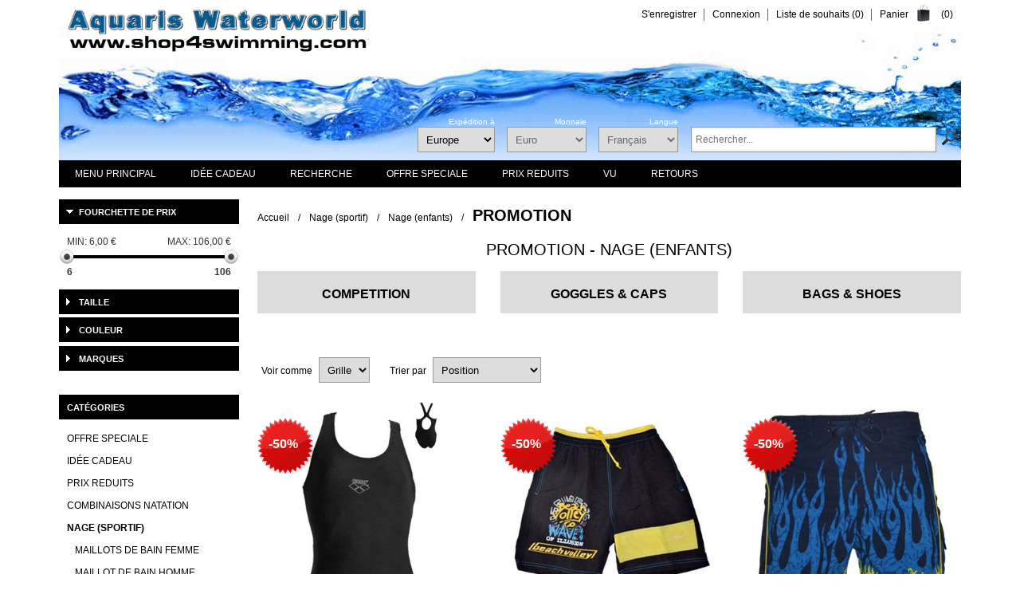

--- FILE ---
content_type: text/html; charset=utf-8
request_url: https://www.shop4swimming.com/fr/promotion-4
body_size: 23694
content:
<!DOCTYPE html>
<html lang="fr" class="html-category-page">
<head>
        <title>Promotion - Nage (enfants)</title>
    <meta http-equiv="Content-type" content="text/html;charset=UTF-8" />
    <meta name="description" content="Promotion - Nage (enfants) ONLINE SHOP NATATION - Tout pour la NATATION - Shop4Swimming - Livraison directe, Grand choix &amp; d&#x27;excellents prix - ARENA - SPEEDO - TYR - ADIDAS - MAD WAVE" />
    <meta name="keywords" content="" />
    <meta name="generator" content="nopCommerce" />
    <meta name="viewport" content="width=device-width, initial-scale=1" />
    <meta name="msapplication-TileColor" content="#ffffff">
    <meta name="msapplication-TileImage" content="/ms-icon-144x144.png">
    <meta name="theme-color" content="#ffffff">
    <link rel="alternate" hreflang="en" href="http://www.shop4swimming.com/en/sale-swimming-children-2" />
<link rel="alternate" hreflang="de" href="http://www.shop4swimming.com/de/sale-kinder-2" />
<link rel="alternate" hreflang="es-ES" href="http://www.shop4swimming.com/es/rebajas-ninos-y-ninas" />
<link rel="alternate" hreflang="fr-FR" href="http://www.shop4swimming.com/fr/promotion-4" />
<link rel="alternate" hreflang="it-IT" href="http://www.shop4swimming.com/it/offerta-6" />
<link rel="alternate" hreflang="x-default" href="http://www.shop4swimming.com/en/sale-swimming-children-2" />

        
    
    


    <link href="/Themes/Fashion/Content/Css/styles.css?v=1" rel="stylesheet" type="text/css" />
<link href="/Themes/Fashion/Content/css/tables.css" rel="stylesheet" type="text/css" />
<link href="/Themes/Fashion/Content/Css/480.css" rel="stylesheet" type="text/css" />
<link href="/Themes/Fashion/Content/Css/768.css" rel="stylesheet" type="text/css" />
<link href="/Themes/Fashion/Content/Css/1024.css" rel="stylesheet" type="text/css" />
<link href="/Themes/Fashion/Content/Css/1280.css" rel="stylesheet" type="text/css" />
<link href="//cdnjs.cloudflare.com/ajax/libs/cookieconsent2/3.1.0/cookieconsent.min.css" rel="stylesheet" type="text/css" />
<link href="/Plugins/SevenSpikes.Nop.Plugins.AjaxFilters/Themes/Fashion/Content/AjaxFilters.css" rel="stylesheet" type="text/css" />
<link href="/Plugins/SevenSpikes.Nop.Plugins.InstantSearch/Themes/Fashion/Content/InstantSearch.css" rel="stylesheet" type="text/css" />
<link href="/Plugins/SevenSpikes.Nop.Plugins.MegaMenu/Themes/Fashion/Content/MegaMenu.css" rel="stylesheet" type="text/css" />
<link href="/Plugins/SevenSpikes.Nop.Plugins.AjaxCart/Themes/Fashion/Content/ajaxCart.css" rel="stylesheet" type="text/css" />
<link href="/Plugins/SevenSpikes.Nop.Plugins.ProductRibbons/Styles/Ribbons.common.css" rel="stylesheet" type="text/css" />
<link href="/Plugins/SevenSpikes.Nop.Plugins.ProductRibbons/Themes/Fashion/Content/Ribbons.css" rel="stylesheet" type="text/css" />
<link href="/Plugins/SevenSpikes.Nop.Plugins.QuickView/Themes/Fashion/Content/QuickView.css" rel="stylesheet" type="text/css" />
<link href="/lib/fineuploader/fineuploader-4.2.2.min.css" rel="stylesheet" type="text/css" />
<link href="/Themes/Fashion/Content/css/theme.custom-9.css?v=15" rel="stylesheet" type="text/css" />

    <link type="text/css" rel="Stylesheet" href="/Themes/Fashion/Content/CSS/ThemeRoller.css" />    
    <script src="/lib/jquery-1.10.2.min.js" type="text/javascript"></script>

    <link rel="canonical" href="http://www.shop4swimming.com/fr/promotion-4" />

        
        
    <link rel="shortcut icon" href="https://www.shop4swimming.com/favicon.ico" />
    <link rel="apple-touch-icon" sizes="57x57" href="/apple-icon-57x57.png">
    <link rel="apple-touch-icon" sizes="60x60" href="/apple-icon-60x60.png">
    <link rel="apple-touch-icon" sizes="72x72" href="/apple-icon-72x72.png">
    <link rel="apple-touch-icon" sizes="76x76" href="/apple-icon-76x76.png">
    <link rel="apple-touch-icon" sizes="114x114" href="/apple-icon-114x114.png">
    <link rel="apple-touch-icon" sizes="120x120" href="/apple-icon-120x120.png">
    <link rel="apple-touch-icon" sizes="144x144" href="/apple-icon-144x144.png">
    <link rel="apple-touch-icon" sizes="152x152" href="/apple-icon-152x152.png">
    <link rel="apple-touch-icon" sizes="180x180" href="/apple-icon-180x180.png">
    <link rel="icon" type="image/png" sizes="192x192"  href="/android-icon-192x192.png">
    <link rel="icon" type="image/png" sizes="32x32" href="/favicon-32x32.png">
    <link rel="icon" type="image/png" sizes="96x96" href="/favicon-96x96.png">
    <link rel="icon" type="image/png" sizes="16x16" href="/favicon-16x16.png">
    <link rel="manifest" href="/manifest.json">
</head>
<body>
    <!-- Google Tag Manager (noscript) --> <noscript><iframe src="https://www.googletagmanager.com/ns.html?id=GTM-M5X4K6H" height="0" width="0" style="display:none;visibility:hidden"></iframe></noscript> <!-- End Google Tag Manager (noscript) -->
    


<div class="ajax-loading-block-window" style="display: none">
</div>
<div id="dialog-notifications-success" title="Notification" style="display:none;">
</div>
<div id="dialog-notifications-error" title="Erreur" style="display:none;">
</div>
<div id="dialog-notifications-warning" title="Attention" style="display:none;">
</div>
<div id="bar-notification" class="bar-notification">
    <span class="close" title="Fermer">&nbsp;</span>
</div>



<div class="master-wrapper-page">


<!--[if lte IE 7]>
    <div style="clear:both;height:59px;text-align:center;position:relative;">
        <a href="http://www.microsoft.com/windows/internet-explorer/default.aspx" target="_blank">
            <img src="/Themes/Fashion/Content/images/ie_warning.jpg" height="42" width="820" alt="You are using an outdated browser. For a faster, safer browsing experience, upgrade for free today." />
        </a>
    </div>
<![endif]-->

    <div class="master-wrapper-content">
        
        <div class="header">

            <div class="header-links">
    <ul>
        
            <li><a href="/fr/register" class="ico-register">S'enregistrer</a></li>
            <li><a href="/fr/login" class="ico-login">Connexion</a></li>
                            <li>
                <a href="/fr/wishlist" class="ico-wishlist">
                    <span class="wishlist-label">Liste de souhaits</span>
                    <span class="wishlist-qty">(0)</span>
                </a>
            </li>
                    <li id="topcartlink">
                <a href="/fr/cart" class="ico-cart">
                    <span class="cart-label">Panier</span>
                    <span class="cart-qty">(0)</span>
                </a>
            </li>
        
    </ul>
            
</div>

            <div id="flyout-cart" class="flyout-cart">
    <div class="mini-shopping-cart">
        <div class="count">
Votre panier est vide.        </div>
    </div>
</div>


    <div id="logo">
            


<a href="/fr" class="logo">


<img alt="shop4swimming.com" title="shop4swimming.com" src="https://www.domtedom.com/images/thumbs/0052684.gif" /></a>
    </div>

    <div class="header-selectors-wrapper">
        <div class="search-box store-search-box">
            <div class="selector-caption">&nbsp;</div>
            <form method="get" id="small-search-box-form" action="/fr/search">
    <input type="text" class="search-box-text" id="small-searchterms" autocomplete="off" name="q" placeholder="Rechercher..." />
    



<input type="hidden" class="instantSearchResourceElement"
       data-highlightFirstFoundElement="true"
       data-minKeywordLength="3"
       data-instantSearchUrl="/fr/instantSearchFor"
       data-searchPageUrl="/fr/search"
       data-searchInProductDescriptions="true"
       data-numberOfVisibleProducts="5" />


    <input type="submit" class="button-1 search-box-button" value="Rechercher" />
        
        
</form>
        </div>
        
    <div class="tax-display-type-selector">    
        <div class="selector-caption">Expédition à</div>
        <select id="customerTaxType" name="customerTaxType" onchange="setLocation(this.value);"><option selected="selected" value="/fr/changetaxtype/101?returnurl=%2Ffr%2Fpromotion-4">Europe</option>
<option value="/fr/changetaxtype/102?returnurl=%2Ffr%2Fpromotion-4">Autre pays</option>
<option value="/fr/changetaxtype/103?returnurl=%2Ffr%2Fpromotion-4">Allemagne</option>
<option value="/fr/changetaxtype/104?returnurl=%2Ffr%2Fpromotion-4">Autriche</option>
<option value="/fr/changetaxtype/105?returnurl=%2Ffr%2Fpromotion-4">Suisse</option>
</select>
    </div>

            <div class="currency-selector">
        <div class="selector-caption">Monnaie</div>
            <select id="customerCurrency" name="customerCurrency" onchange="setLocation(this.value);"><option selected="selected" value="/fr/changecurrency/6?returnurl=%2Ffr%2Fpromotion-4">Euro</option>
<option value="/fr/changecurrency/1?returnurl=%2Ffr%2Fpromotion-4">US Dollar</option>
<option value="/fr/changecurrency/2?returnurl=%2Ffr%2Fpromotion-4">Australian Dollar</option>
<option value="/fr/changecurrency/3?returnurl=%2Ffr%2Fpromotion-4">British Pound</option>
<option value="/fr/changecurrency/4?returnurl=%2Ffr%2Fpromotion-4">Canadian Dollar</option>
<option value="/fr/changecurrency/7?returnurl=%2Ffr%2Fpromotion-4">Hong Kong Dollar</option>
<option value="/fr/changecurrency/8?returnurl=%2Ffr%2Fpromotion-4">Japanese Yen</option>
<option value="/fr/changecurrency/9?returnurl=%2Ffr%2Fpromotion-4">Russian Rouble</option>
<option value="/fr/changecurrency/10?returnurl=%2Ffr%2Fpromotion-4">Swedish Krona</option>
<option value="/fr/changecurrency/11?returnurl=%2Ffr%2Fpromotion-4">Romanian Leu</option>
<option value="/fr/changecurrency/13?returnurl=%2Ffr%2Fpromotion-4">Swiss Francs</option>
<option value="/fr/changecurrency/14?returnurl=%2Ffr%2Fpromotion-4">Danish Crones</option>
<option value="/fr/changecurrency/15?returnurl=%2Ffr%2Fpromotion-4">Norwegian Crowns</option>
<option value="/fr/changecurrency/16?returnurl=%2Ffr%2Fpromotion-4">Czech Crowns</option>
<option value="/fr/changecurrency/18?returnurl=%2Ffr%2Fpromotion-4">Hungarian Forint</option>
</select>            
    </div>
            
            <div class="language-selector">
    <div class="selector-caption">Langue</div>
            <select id="customerlanguage" name="customerlanguage" onchange="setLocation(this.value);"><option value="/fr/changelanguage/1?returnurl=%2Ffr%2Fpromotion-4">English</option>
<option value="/fr/changelanguage/2?returnurl=%2Ffr%2Fpromotion-4">Deutsch</option>
<option value="/fr/changelanguage/7?returnurl=%2Ffr%2Fpromotion-4">Espa&#xF1;ol</option>
<option selected="selected" value="/fr/changelanguage/5?returnurl=%2Ffr%2Fpromotion-4">Fran&#xE7;ais</option>
<option value="/fr/changelanguage/6?returnurl=%2Ffr%2Fpromotion-4">Italiano</option>
</select>
    </div>

        
    </div>

</div>

        <div class="header-menu">
                



    <ul class="mega-menu"
        data-isRtlEnabled="false"
        data-enableClickForDropDown="false">



<li class="has-sublist with-dropdown-in-grid">
        <span class="with-subcategories single-item-categories labelfornextplusbutton">Menu principal</span>

        <div class="dropdown categories fullWidth boxes-6">
            <div class="row-wrapper">
                <div class="row"><div class="box">
                <div class="picture-title-wrap">
                    <div class="title">
                        <a href="/fr/combinaisons-natation-2" title="Combinaisons natation"><span>Combinaisons natation</span></a>
                    </div>
                    <div class="picture">
                        <a href="/fr/combinaisons-natation-2" title="Voir les produits de la cat&#xE9;gorie Combinaisons natation">
                            <img class="lazy" alt="Image de la cat&#xE9;gorie Combinaisons natation" src="[data-uri]" data-original="https://www.shop4swimming.com/images/thumbs/0057983_wettkampf-schwimmen_190.jpeg" />
                        </a>
                    </div>
                </div>
                <ul class="subcategories">

                </ul>
                </div><div class="box">
                <div class="picture-title-wrap">
                    <div class="title">
                        <a href="/fr/nage-sportif-2" title="Nage (sportif)"><span>Nage (sportif)</span></a>
                    </div>
                    <div class="picture">
                        <a href="/fr/nage-sportif-2" title="Voir les produits de la cat&#xE9;gorie Nage (sportif)">
                            <img class="lazy" alt="Image de la cat&#xE9;gorie Nage (sportif)" src="[data-uri]" data-original="https://www.shop4swimming.com/images/thumbs/0057988_schwimmbekleidung_190.jpeg" />
                        </a>
                    </div>
                </div>
                <ul class="subcategories">

                </ul>
                </div><div class="box">
                <div class="picture-title-wrap">
                    <div class="title">
                        <a href="/fr/nage-a-la-mode-2" title="Nage (&#xE0; la mode)"><span>Nage (&#xE0; la mode)</span></a>
                    </div>
                    <div class="picture">
                        <a href="/fr/nage-a-la-mode-2" title="Voir les produits de la cat&#xE9;gorie Nage (&#xE0; la mode)">
                            <img class="lazy" alt="Image de la cat&#xE9;gorie Nage (&#xE0; la mode)" src="[data-uri]" data-original="https://www.shop4swimming.com/images/thumbs/0057990_bademode_190.jpeg" />
                        </a>
                    </div>
                </div>
                <ul class="subcategories">

                </ul>
                </div><div class="box">
                <div class="picture-title-wrap">
                    <div class="title">
                        <a href="/fr/vetements-fitness-2" title="V&#xEA;tements Fitness"><span>V&#xEA;tements Fitness</span></a>
                    </div>
                    <div class="picture">
                        <a href="/fr/vetements-fitness-2" title="Voir les produits de la cat&#xE9;gorie V&#xEA;tements Fitness">
                            <img class="lazy" alt="Image de la cat&#xE9;gorie V&#xEA;tements Fitness" src="[data-uri]" data-original="https://www.shop4swimming.com/images/thumbs/0057992_fitnessbekleidung--triathlon_190.jpeg" />
                        </a>
                    </div>
                </div>
                <ul class="subcategories">

                </ul>
                </div><div class="box">
                <div class="picture-title-wrap">
                    <div class="title">
                        <a href="/fr/neoprene-4" title="N&#xE9;opr&#xE9;ne"><span>N&#xE9;opr&#xE9;ne</span></a>
                    </div>
                    <div class="picture">
                        <a href="/fr/neoprene-4" title="Voir les produits de la cat&#xE9;gorie N&#xE9;opr&#xE9;ne">
                            <img class="lazy" alt="Image de la cat&#xE9;gorie N&#xE9;opr&#xE9;ne" src="[data-uri]" data-original="https://www.shop4swimming.com/images/thumbs/0057993_neoprenbekleidung_190.jpeg" />
                        </a>
                    </div>
                </div>
                <ul class="subcategories">

                </ul>
                </div><div class="box">
                <div class="picture-title-wrap">
                    <div class="title">
                        <a href="/fr/water-polo-2" title="Water-polo"><span>Water-polo</span></a>
                    </div>
                    <div class="picture">
                        <a href="/fr/water-polo-2" title="Voir les produits de la cat&#xE9;gorie Water-polo">
                            <img class="lazy" alt="Image de la cat&#xE9;gorie Water-polo" src="[data-uri]" data-original="https://www.shop4swimming.com/images/thumbs/0057994_wasserball_190.jpeg" />
                        </a>
                    </div>
                </div>
                <ul class="subcategories">

                </ul>
                </div></div><div class="row"><div class="box">
                <div class="picture-title-wrap">
                    <div class="title">
                        <a href="/fr/bonnet-de-bain-2" title="Bonnet de bain"><span>Bonnet de bain</span></a>
                    </div>
                    <div class="picture">
                        <a href="/fr/bonnet-de-bain-2" title="Voir les produits de la cat&#xE9;gorie Bonnet de bain">
                            <img class="lazy" alt="Image de la cat&#xE9;gorie Bonnet de bain" src="[data-uri]" data-original="https://www.shop4swimming.com/images/thumbs/0057995_badekappen_190.jpeg" />
                        </a>
                    </div>
                </div>
                <ul class="subcategories">

                </ul>
                </div><div class="box">
                <div class="picture-title-wrap">
                    <div class="title">
                        <a href="/fr/chaussures-de-bain-2" title="Chaussures de bain"><span>Chaussures de bain</span></a>
                    </div>
                    <div class="picture">
                        <a href="/fr/chaussures-de-bain-2" title="Voir les produits de la cat&#xE9;gorie Chaussures de bain">
                            <img class="lazy" alt="Image de la cat&#xE9;gorie Chaussures de bain" src="[data-uri]" data-original="https://www.shop4swimming.com/images/thumbs/0050999_badeschuhe_190.jpeg" />
                        </a>
                    </div>
                </div>
                <ul class="subcategories">

                </ul>
                </div><div class="box">
                <div class="picture-title-wrap">
                    <div class="title">
                        <a href="/fr/lunettes-de-natation-2" title="Lunettes de Natation"><span>Lunettes de Natation</span></a>
                    </div>
                    <div class="picture">
                        <a href="/fr/lunettes-de-natation-2" title="Voir les produits de la cat&#xE9;gorie Lunettes de Natation">
                            <img class="lazy" alt="Image de la cat&#xE9;gorie Lunettes de Natation" src="[data-uri]" data-original="https://www.shop4swimming.com/images/thumbs/0051000_schwimmbrillen_190.jpeg" />
                        </a>
                    </div>
                </div>
                <ul class="subcategories">

                </ul>
                </div><div class="box">
                <div class="picture-title-wrap">
                    <div class="title">
                        <a href="/fr/materiels-dentrainement-2" title="Materiels d&#x27;entrainement"><span>Materiels d&#x27;entrainement</span></a>
                    </div>
                    <div class="picture">
                        <a href="/fr/materiels-dentrainement-2" title="Voir les produits de la cat&#xE9;gorie Materiels d&#x27;entrainement">
                            <img class="lazy" alt="Image de la cat&#xE9;gorie Materiels d&#x27;entrainement" src="[data-uri]" data-original="https://www.shop4swimming.com/images/thumbs/0051001_trainingsgerate_190.jpeg" />
                        </a>
                    </div>
                </div>
                <ul class="subcategories">

                </ul>
                </div><div class="box">
                <div class="picture-title-wrap">
                    <div class="title">
                        <a href="/fr/aides-de-natation-2" title="Aides de natation"><span>Aides de natation</span></a>
                    </div>
                    <div class="picture">
                        <a href="/fr/aides-de-natation-2" title="Voir les produits de la cat&#xE9;gorie Aides de natation">
                            <img class="lazy" alt="Image de la cat&#xE9;gorie Aides de natation" src="[data-uri]" data-original="https://www.shop4swimming.com/images/thumbs/0051002_schwimmhilfen_190.jpeg" />
                        </a>
                    </div>
                </div>
                <ul class="subcategories">

                </ul>
                </div><div class="box">
                <div class="picture-title-wrap">
                    <div class="title">
                        <a href="/fr/survetement-2" title="Surv&#xEA;tement"><span>Surv&#xEA;tement</span></a>
                    </div>
                    <div class="picture">
                        <a href="/fr/survetement-2" title="Voir les produits de la cat&#xE9;gorie Surv&#xEA;tement">
                            <img class="lazy" alt="Image de la cat&#xE9;gorie Surv&#xEA;tement" src="[data-uri]" data-original="https://www.shop4swimming.com/images/thumbs/0051003_trainingsanzuge_190.jpeg" />
                        </a>
                    </div>
                </div>
                <ul class="subcategories">

                </ul>
                </div></div><div class="row"><div class="box">
                <div class="picture-title-wrap">
                    <div class="title">
                        <a href="/fr/peignoir-de-bain-2" title="Peignoir de bain"><span>Peignoir de bain</span></a>
                    </div>
                    <div class="picture">
                        <a href="/fr/peignoir-de-bain-2" title="Voir les produits de la cat&#xE9;gorie Peignoir de bain">
                            <img class="lazy" alt="Image de la cat&#xE9;gorie Peignoir de bain" src="[data-uri]" data-original="https://www.shop4swimming.com/images/thumbs/0051004_bademantel_190.jpeg" />
                        </a>
                    </div>
                </div>
                <ul class="subcategories">

                </ul>
                </div><div class="box">
                <div class="picture-title-wrap">
                    <div class="title">
                        <a href="/fr/parka-2" title="Parka"><span>Parka</span></a>
                    </div>
                    <div class="picture">
                        <a href="/fr/parka-2" title="Voir les produits de la cat&#xE9;gorie Parka">
                            <img class="lazy" alt="Image de la cat&#xE9;gorie Parka" src="[data-uri]" data-original="https://www.shop4swimming.com/images/thumbs/0051005_warmemantel_190.jpeg" />
                        </a>
                    </div>
                </div>
                <ul class="subcategories">

                </ul>
                </div><div class="box">
                <div class="picture-title-wrap">
                    <div class="title">
                        <a href="/fr/tee-shirts-2" title="Tee-Shirts"><span>Tee-Shirts</span></a>
                    </div>
                    <div class="picture">
                        <a href="/fr/tee-shirts-2" title="Voir les produits de la cat&#xE9;gorie Tee-Shirts">
                            <img class="lazy" alt="Image de la cat&#xE9;gorie Tee-Shirts" src="[data-uri]" data-original="https://www.shop4swimming.com/images/thumbs/0051006_t-shirts_190.jpeg" />
                        </a>
                    </div>
                </div>
                <ul class="subcategories">

                </ul>
                </div><div class="box">
                <div class="picture-title-wrap">
                    <div class="title">
                        <a href="/fr/protection-contre-le-soleil-2" title="Protection contre le soleil"><span>Protection contre le soleil</span></a>
                    </div>
                    <div class="picture">
                        <a href="/fr/protection-contre-le-soleil-2" title="Voir les produits de la cat&#xE9;gorie Protection contre le soleil">
                            <img class="lazy" alt="Image de la cat&#xE9;gorie Protection contre le soleil" src="[data-uri]" data-original="https://www.shop4swimming.com/images/thumbs/0051007_sonnenschutzkleidung_190.jpeg" />
                        </a>
                    </div>
                </div>
                <ul class="subcategories">

                </ul>
                </div><div class="box">
                <div class="picture-title-wrap">
                    <div class="title">
                        <a href="/fr/accessoires-nage-2" title="Accessoires nage"><span>Accessoires nage</span></a>
                    </div>
                    <div class="picture">
                        <a href="/fr/accessoires-nage-2" title="Voir les produits de la cat&#xE9;gorie Accessoires nage">
                            <img class="lazy" alt="Image de la cat&#xE9;gorie Accessoires nage" src="[data-uri]" data-original="https://www.shop4swimming.com/images/thumbs/0051008_schwimmzubehor_190.jpeg" />
                        </a>
                    </div>
                </div>
                <ul class="subcategories">

                </ul>
                </div><div class="box">
                <div class="picture-title-wrap">
                    <div class="title">
                        <a href="/fr/sacs-de-sport-2" title="Sacs de sport"><span>Sacs de sport</span></a>
                    </div>
                    <div class="picture">
                        <a href="/fr/sacs-de-sport-2" title="Voir les produits de la cat&#xE9;gorie Sacs de sport">
                            <img class="lazy" alt="Image de la cat&#xE9;gorie Sacs de sport" src="[data-uri]" data-original="https://www.shop4swimming.com/images/thumbs/0051009_sporttaschen_190.jpeg" />
                        </a>
                    </div>
                </div>
                <ul class="subcategories">

                </ul>
                </div></div><div class="row"><div class="box">
                <div class="picture-title-wrap">
                    <div class="title">
                        <a href="/fr/plongee-3" title="Plong&#xE9;e"><span>Plong&#xE9;e</span></a>
                    </div>
                    <div class="picture">
                        <a href="/fr/plongee-3" title="Voir les produits de la cat&#xE9;gorie Plong&#xE9;e">
                            <img class="lazy" alt="Image de la cat&#xE9;gorie Plong&#xE9;e" src="[data-uri]" data-original="https://www.shop4swimming.com/images/thumbs/0051010_tauchen_190.jpeg" />
                        </a>
                    </div>
                </div>
                <ul class="subcategories">

                </ul>
                </div><div class="box">
                <div class="picture-title-wrap">
                    <div class="title">
                        <a href="/fr/plaisir-aquatique-2" title="Plaisir aquatique"><span>Plaisir aquatique</span></a>
                    </div>
                    <div class="picture">
                        <a href="/fr/plaisir-aquatique-2" title="Voir les produits de la cat&#xE9;gorie Plaisir aquatique">
                            <img class="lazy" alt="Image de la cat&#xE9;gorie Plaisir aquatique" src="[data-uri]" data-original="https://www.shop4swimming.com/images/thumbs/0051011_wasserspielartikel_190.jpeg" />
                        </a>
                    </div>
                </div>
                <ul class="subcategories">

                </ul>
                </div><div class="box">
                <div class="picture-title-wrap">
                    <div class="title">
                        <a href="/fr/aquagym-2" title="Aquagym"><span>Aquagym</span></a>
                    </div>
                    <div class="picture">
                        <a href="/fr/aquagym-2" title="Voir les produits de la cat&#xE9;gorie Aquagym">
                            <img class="lazy" alt="Image de la cat&#xE9;gorie Aquagym" src="[data-uri]" data-original="https://www.shop4swimming.com/images/thumbs/0051012_wassergymnastik_190.jpeg" />
                        </a>
                    </div>
                </div>
                <ul class="subcategories">

                </ul>
                </div><div class="box">
                <div class="picture-title-wrap">
                    <div class="title">
                        <a href="/fr/sauveteurs-2" title="Sauveteurs"><span>Sauveteurs</span></a>
                    </div>
                    <div class="picture">
                        <a href="/fr/sauveteurs-2" title="Voir les produits de la cat&#xE9;gorie Sauveteurs">
                            <img class="lazy" alt="Image de la cat&#xE9;gorie Sauveteurs" src="[data-uri]" data-original="https://www.shop4swimming.com/images/thumbs/0051013_wasserrettung_190.jpeg" />
                        </a>
                    </div>
                </div>
                <ul class="subcategories">

                </ul>
                </div><div class="box">
                <div class="picture-title-wrap">
                    <div class="title">
                        <a href="/fr/equipement-piscine-2" title="&#xC9;quipement piscine"><span>&#xC9;quipement piscine</span></a>
                    </div>
                    <div class="picture">
                        <a href="/fr/equipement-piscine-2" title="Voir les produits de la cat&#xE9;gorie &#xC9;quipement piscine">
                            <img class="lazy" alt="Image de la cat&#xE9;gorie &#xC9;quipement piscine" src="[data-uri]" data-original="https://www.shop4swimming.com/images/thumbs/0051014_schwimmbadbedarf_190.jpeg" />
                        </a>
                    </div>
                </div>
                <ul class="subcategories">

                </ul>
                </div><div class="box">
                <div class="picture-title-wrap">
                    <div class="title">
                        <a href="/fr/montres-2" title="Montres"><span>Montres</span></a>
                    </div>
                    <div class="picture">
                        <a href="/fr/montres-2" title="Voir les produits de la cat&#xE9;gorie Montres">
                            <img class="lazy" alt="Image de la cat&#xE9;gorie Montres" src="[data-uri]" data-original="https://www.shop4swimming.com/images/thumbs/0051015_uhren_190.jpeg" />
                        </a>
                    </div>
                </div>
                <ul class="subcategories">

                </ul>
                </div></div>
            </div>

        </div>
</li>


<li class=" ">

    <a href="/fr/idee-cadeau-2" class="" title="Id&#xE9;e cadeau" ><span> Id&#xE9;e cadeau</span></a>

</li>




<li class=" ">

    <a href="/fr/manufacturer/all" class="" title="Recherche" ><span> Recherche</span></a>

</li>




<li class=" ">

    <a href="/fr/offre-speciale-2" class="" title="OFFRE SPECIALE" ><span> OFFRE SPECIALE</span></a>

</li>




<li class=" ">

    <a href="/fr/prix-reduits-2" class="" title="Prix reduits" ><span> Prix reduits</span></a>

</li>




<li class=" ">

    <a href="/fr/recentlyviewedproducts" class="" title="Vu" ><span> Vu</span></a>

</li>




<li class=" ">

    <a href="/fr/retours" class="" title="Retours" ><span> Retours</span></a>

</li>


        
    </ul>
    <div class="menu-title"><span>Menu</span></div>
    <ul class="mega-menu-responsive">


<li class="has-sublist">

        <span class="with-subcategories single-item-categories labelfornextplusbutton">Menu principal</span>

        <div class="plus-button"></div>
        <div class="sublist-wrap">
            <ul class="sublist">
                <li class="back-button">
                    <span>Back</span>
                </li>
                
        <li>
            <a class="lastLevelCategory" href="/fr/combinaisons-natation-2" title="Combinaisons natation"><span>Combinaisons natation</span></a>
        </li>
        <li>
            <a class="lastLevelCategory" href="/fr/nage-sportif-2" title="Nage (sportif)"><span>Nage (sportif)</span></a>
        </li>
        <li>
            <a class="lastLevelCategory" href="/fr/nage-a-la-mode-2" title="Nage (&#xE0; la mode)"><span>Nage (&#xE0; la mode)</span></a>
        </li>
        <li>
            <a class="lastLevelCategory" href="/fr/vetements-fitness-2" title="V&#xEA;tements Fitness"><span>V&#xEA;tements Fitness</span></a>
        </li>
        <li>
            <a class="lastLevelCategory" href="/fr/neoprene-4" title="N&#xE9;opr&#xE9;ne"><span>N&#xE9;opr&#xE9;ne</span></a>
        </li>
        <li>
            <a class="lastLevelCategory" href="/fr/water-polo-2" title="Water-polo"><span>Water-polo</span></a>
        </li>
        <li>
            <a class="lastLevelCategory" href="/fr/bonnet-de-bain-2" title="Bonnet de bain"><span>Bonnet de bain</span></a>
        </li>
        <li>
            <a class="lastLevelCategory" href="/fr/chaussures-de-bain-2" title="Chaussures de bain"><span>Chaussures de bain</span></a>
        </li>
        <li>
            <a class="lastLevelCategory" href="/fr/lunettes-de-natation-2" title="Lunettes de Natation"><span>Lunettes de Natation</span></a>
        </li>
        <li>
            <a class="lastLevelCategory" href="/fr/materiels-dentrainement-2" title="Materiels d&#x27;entrainement"><span>Materiels d&#x27;entrainement</span></a>
        </li>
        <li>
            <a class="lastLevelCategory" href="/fr/aides-de-natation-2" title="Aides de natation"><span>Aides de natation</span></a>
        </li>
        <li>
            <a class="lastLevelCategory" href="/fr/survetement-2" title="Surv&#xEA;tement"><span>Surv&#xEA;tement</span></a>
        </li>
        <li>
            <a class="lastLevelCategory" href="/fr/peignoir-de-bain-2" title="Peignoir de bain"><span>Peignoir de bain</span></a>
        </li>
        <li>
            <a class="lastLevelCategory" href="/fr/parka-2" title="Parka"><span>Parka</span></a>
        </li>
        <li>
            <a class="lastLevelCategory" href="/fr/tee-shirts-2" title="Tee-Shirts"><span>Tee-Shirts</span></a>
        </li>
        <li>
            <a class="lastLevelCategory" href="/fr/protection-contre-le-soleil-2" title="Protection contre le soleil"><span>Protection contre le soleil</span></a>
        </li>
        <li>
            <a class="lastLevelCategory" href="/fr/accessoires-nage-2" title="Accessoires nage"><span>Accessoires nage</span></a>
        </li>
        <li>
            <a class="lastLevelCategory" href="/fr/sacs-de-sport-2" title="Sacs de sport"><span>Sacs de sport</span></a>
        </li>
        <li>
            <a class="lastLevelCategory" href="/fr/plongee-3" title="Plong&#xE9;e"><span>Plong&#xE9;e</span></a>
        </li>
        <li>
            <a class="lastLevelCategory" href="/fr/plaisir-aquatique-2" title="Plaisir aquatique"><span>Plaisir aquatique</span></a>
        </li>
        <li>
            <a class="lastLevelCategory" href="/fr/aquagym-2" title="Aquagym"><span>Aquagym</span></a>
        </li>
        <li>
            <a class="lastLevelCategory" href="/fr/sauveteurs-2" title="Sauveteurs"><span>Sauveteurs</span></a>
        </li>
        <li>
            <a class="lastLevelCategory" href="/fr/equipement-piscine-2" title="&#xC9;quipement piscine"><span>&#xC9;quipement piscine</span></a>
        </li>
        <li>
            <a class="lastLevelCategory" href="/fr/montres-2" title="Montres"><span>Montres</span></a>
        </li>

            </ul>
        </div>

</li>


<li class=" ">

    <a href="/fr/idee-cadeau-2" class="" title="Id&#xE9;e cadeau" ><span> Id&#xE9;e cadeau</span></a>

</li>




<li class=" ">

    <a href="/fr/manufacturer/all" class="" title="Recherche" ><span> Recherche</span></a>

</li>




<li class=" ">

    <a href="/fr/offre-speciale-2" class="" title="OFFRE SPECIALE" ><span> OFFRE SPECIALE</span></a>

</li>




<li class=" ">

    <a href="/fr/prix-reduits-2" class="" title="Prix reduits" ><span> Prix reduits</span></a>

</li>




<li class=" ">

    <a href="/fr/recentlyviewedproducts" class="" title="Vu" ><span> Vu</span></a>

</li>




<li class=" ">

    <a href="/fr/retours" class="" title="Retours" ><span> Retours</span></a>

</li>


        
    </ul>
        </div>
        




<div class="ajaxCartInfo" data-getAjaxCartButtonUrl="/NopAjaxCart/GetAjaxCartButtonsAjax"
     data-productPageAddToCartButtonSelector=".add-to-cart-button"
     data-productBoxAddToCartButtonSelector="button.product-box-add-to-cart-button"
     data-productBoxProductItemElementSelector=".product-item"
     data-enableOnProductPage="True"
     data-enableOnCatalogPages="True"
     data-miniShoppingCartQuatityFormattingResource="({0})"
     data-miniWishlistQuatityFormattingResource="({0})"
     data-addToWishlistButtonSelector="input.add-to-wishlist-button">
</div>

<input id="addProductVariantToCartUrl" name="addProductVariantToCartUrl" type="hidden" value="/fr/AddProductFromProductDetailsPageToCartAjax" />
<input id="addProductToCartUrl" name="addProductToCartUrl" type="hidden" value="/fr/AddProductToCartAjax" />
<input id="miniShoppingCartUrl" name="miniShoppingCartUrl" type="hidden" value="/fr/MiniShoppingCart" />
<input id="flyoutShoppingCartUrl" name="flyoutShoppingCartUrl" type="hidden" value="/fr/NopAjaxCartFlyoutShoppingCart" />
<input id="checkProductAttributesUrl" name="checkProductAttributesUrl" type="hidden" value="/fr/CheckIfProductOrItsAssociatedProductsHasAttributes" />
<input id="getMiniProductDetailsViewUrl" name="getMiniProductDetailsViewUrl" type="hidden" value="/fr/GetMiniProductDetailsView" />
<input id="flyoutShoppingCartPanelSelector" name="flyoutShoppingCartPanelSelector" type="hidden" value="#flyout-cart" />
<input id="shoppingCartMenuLinkSelector" name="shoppingCartMenuLinkSelector" type="hidden" value=".cart-qty" />
<input id="wishlistMenuLinkSelector" name="wishlistMenuLinkSelector" type="hidden" value="span.wishlist-qty" />






<div id="product-ribbon-info" data-productid="0"
     data-productboxselector=".product-item, .item-holder"
     data-productboxpicturecontainerselector=".picture, .item-picture"
     data-productpagepicturesparentcontainerselector=".product-essential"
     data-productpagebugpicturecontainerselector=".picture"
     data-retrieveproductribbonsurl="/fr/RetrieveProductRibbons">
</div>


<div class="quickViewData" data-productselector=".product-item"
     data-productselectorchild=".picture"
     data-retrievequickviewurl="/fr/quickviewdata"
     data-quickviewbuttontext="APERÇU RAPIDE"
     data-quickviewbuttontitle="APERÇU RAPIDE"
     data-isquickviewpopupdraggable="True"
     data-enablequickviewpopupoverlay="True"
     data-accordionpanelsheightstyle="content">
</div>
        <div class="ajax-loading-block-window" style="display: none">
            <div class="loading-image">
            </div>
        </div>
        <div class="master-column-wrapper">
            
<div class="center-2">

        <div class="breadcrumb">
            <ul>
                <li>
                    <a href="/fr" title="Accueil">Accueil</a>
                    <span class="delimiter">/</span>
                </li>
                    <li>
                            <a href="/fr/nage-sportif-2" title="Nage (sportif)">Nage (sportif)</a>
                            <span class="delimiter">/</span>
                    </li>
                    <li>
                            <a href="/fr/nage-enfants-2" title="Nage (enfants)">Nage (enfants)</a>
                            <span class="delimiter">/</span>
                    </li>
                    <li>
                            <h1><strong class="current-item">Promotion</strong></h1>
                    </li>
            </ul>
        </div>
   
    <div class="page category-page">
    
    <div class="category-title">
        <h1>Promotion - Nage (enfants)</h1>
    </div>


    

        <div class="category-grid sub-category-grid">
            <!--grid-header-->
                    <div class="item-box category-title-hover" onclick="window.location.href='/fr/competition-2';">
                        <h2 class="category-title">
                            <a href="/fr/competition-2" title="Voir les produits de la cat&#xE9;gorie Competition">Competition</a>
                        </h2>
                    </div>
                    <div class="item-box category-title-hover" onclick="window.location.href='/fr/goggles-caps-2';">
                        <h2 class="category-title">
                            <a href="/fr/goggles-caps-2" title="Voir les produits de la cat&#xE9;gorie Goggles &amp; Caps">Goggles &amp; Caps</a>
                        </h2>
                    </div>
                    <div class="item-box category-title-hover" onclick="window.location.href='/fr/bags-shoes-2';">
                        <h2 class="category-title">
                            <a href="/fr/bags-shoes-2" title="Voir les produits de la cat&#xE9;gorie Bags &amp; Shoes">Bags &amp; Shoes</a>
                        </h2>
                    </div>
        </div>

    


    


<div class="product-selectors">
        <div class="product-viewmode">
            <span>Voir comme</span>
            <select id="products-viewmode" name="products-viewmode" onchange="setLocation(this.value);"><option selected="selected" value="https://www.shop4swimming.com/fr/promotion-4?viewmode=grid">Grille</option>
<option value="https://www.shop4swimming.com/fr/promotion-4?viewmode=list">Liste</option>
</select>
        </div>
            <div class="product-sorting">
            <span>Trier par</span>
            <select id="products-orderby" name="products-orderby" onchange="setLocation(this.value);"><option selected="selected" value="https://www.shop4swimming.com/fr/promotion-4?orderby=0">Position</option>
<option value="https://www.shop4swimming.com/fr/promotion-4?orderby=10">Prix : croissant</option>
<option value="https://www.shop4swimming.com/fr/promotion-4?orderby=11">Prix : d&#xE9;croissant</option>
<option value="https://www.shop4swimming.com/fr/promotion-4?orderby=5">Nom : de A &#xE0; Z</option>
<option value="https://www.shop4swimming.com/fr/promotion-4?orderby=6">Nom : de Z &#xE0; A</option>
</select>
        </div>
    </div>
    

        <div class="product-grid">
            <div class="item-grid">
                    <div class="item-box">
                        <div class="product-item" data-productid="21417">
    <div class="picture">
        <a href="/fr/maillot-de-bain-fille-arena-025027" title="Swimsuit girls Arena">
            <img alt="SK1T Arena Berty SZ" src="https://www.shop4swimming.com/images/thumbs/0092944_swimsuit-girls-arena-025027_510.jpeg" title="Swimsuit girls Arena" data-second-image="" />
        </a>
    </div>
    <div class="details">
        <h2 class="product-title">
            <a href="/fr/maillot-de-bain-fille-arena-025027">Maillot de bain fille Arena</a>
        </h2>       
            <div class="product-rating-box" title="0 commentaire(s)">
                <div class="rating">
                    <div style="width: 0%">
                    </div>
                </div>
            </div>
        <div class="description">
                <div class="sku">
                    025027
                </div>
                    </div>        
        <div class="add-info">
            
            <div class="prices">
                    <span class="price old-price"> 22,95 &#x20AC;</span>
                <span class="price actual-price"> 11,48 &#x20AC;</span>
                                               
                    <span class="tax-shipping-info">
                        Excluant <a href = "/fr/shipping-info">l'expédition</a>
                    </span>
            </div>
            
            <div class="buttons">
                    <input type="button" value="Ajouter au panier" class="button-2 product-box-add-to-cart-button" onclick="AjaxCart.addproducttocart_catalog('/fr/addproducttocart/catalog/21417/1/1    ');return false;" />
                                                    <input type="button" title="Ajouter à ma liste de souhaits" value="Ajouter à ma liste de souhaits" class="button-2 add-to-wishlist-button" data-productid="21417" onclick="AjaxCart.addproducttocart_catalog('/fr/addproducttocart/catalog/21417/2/1     ');return false;" />
                
            </div>
            
        </div>
    </div>
</div>

                    </div>
                    <div class="item-box">
                        <div class="product-item" data-productid="21414">
    <div class="picture">
        <a href="/fr/maillot-de-bain-boxer-garcons-025024" title="Boys Boxer Shorts">
            <img alt="LWSC Watershort Boy" src="https://www.shop4swimming.com/images/thumbs/0091750_boys-boxer-shorts-025024_510.jpeg" title="Boys Boxer Shorts" data-second-image="" />
        </a>
    </div>
    <div class="details">
        <h2 class="product-title">
            <a href="/fr/maillot-de-bain-boxer-garcons-025024">Maillot de bain boxer garcons</a>
        </h2>       
            <div class="product-rating-box" title="0 commentaire(s)">
                <div class="rating">
                    <div style="width: 0%">
                    </div>
                </div>
            </div>
        <div class="description">
                <div class="sku">
                    025024
                </div>
                    </div>        
        <div class="add-info">
            
            <div class="prices">
                    <span class="price old-price"> 24,95 &#x20AC;</span>
                <span class="price actual-price"> 12,48 &#x20AC;</span>
                                               
                    <span class="tax-shipping-info">
                        Excluant <a href = "/fr/shipping-info">l'expédition</a>
                    </span>
            </div>
            
            <div class="buttons">
                    <input type="button" value="Ajouter au panier" class="button-2 product-box-add-to-cart-button" onclick="AjaxCart.addproducttocart_catalog('/fr/addproducttocart/catalog/21414/1/1    ');return false;" />
                                                    <input type="button" title="Ajouter à ma liste de souhaits" value="Ajouter à ma liste de souhaits" class="button-2 add-to-wishlist-button" data-productid="21414" onclick="AjaxCart.addproducttocart_catalog('/fr/addproducttocart/catalog/21414/2/1     ');return false;" />
                
            </div>
            
        </div>
    </div>
</div>

                    </div>
                    <div class="item-box">
                        <div class="product-item" data-productid="21413">
    <div class="picture">
        <a href="/fr/maillot-de-bain-boxer-garcons-025023" title="Boys Boxer Shorts">
            <img alt="LWSC Watershort Boy" src="https://www.shop4swimming.com/images/thumbs/0091746_boys-boxer-shorts-025023_510.jpeg" title="Boys Boxer Shorts" data-second-image="" />
        </a>
    </div>
    <div class="details">
        <h2 class="product-title">
            <a href="/fr/maillot-de-bain-boxer-garcons-025023">Maillot de bain boxer garcons</a>
        </h2>       
            <div class="product-rating-box" title="0 commentaire(s)">
                <div class="rating">
                    <div style="width: 0%">
                    </div>
                </div>
            </div>
        <div class="description">
                <div class="sku">
                    025023
                </div>
                    </div>        
        <div class="add-info">
            
            <div class="prices">
                    <span class="price old-price"> 29,95 &#x20AC;</span>
                <span class="price actual-price"> 14,97 &#x20AC;</span>
                                               
                    <span class="tax-shipping-info">
                        Excluant <a href = "/fr/shipping-info">l'expédition</a>
                    </span>
            </div>
            
            <div class="buttons">
                    <input type="button" value="Ajouter au panier" class="button-2 product-box-add-to-cart-button" onclick="AjaxCart.addproducttocart_catalog('/fr/addproducttocart/catalog/21413/1/1    ');return false;" />
                                                    <input type="button" title="Ajouter à ma liste de souhaits" value="Ajouter à ma liste de souhaits" class="button-2 add-to-wishlist-button" data-productid="21413" onclick="AjaxCart.addproducttocart_catalog('/fr/addproducttocart/catalog/21413/2/1     ');return false;" />
                
            </div>
            
        </div>
    </div>
</div>

                    </div>
                    <div class="item-box">
                        <div class="product-item" data-productid="21412">
    <div class="picture">
        <a href="/fr/maillot-de-bain-boxer-speedo-garcons-025022" title="Speedo Boys Boxer Shorts">
            <img alt="LWSC Watershort Boy" src="https://www.shop4swimming.com/images/thumbs/0091704_speedo-boys-boxer-shorts-025022_510.jpeg" title="Speedo Boys Boxer Shorts" data-second-image="" />
        </a>
    </div>
    <div class="details">
        <h2 class="product-title">
            <a href="/fr/maillot-de-bain-boxer-speedo-garcons-025022">Maillot de bain boxer Speedo garcons</a>
        </h2>       
            <div class="product-rating-box" title="0 commentaire(s)">
                <div class="rating">
                    <div style="width: 0%">
                    </div>
                </div>
            </div>
        <div class="description">
                <div class="sku">
                    025022
                </div>
                    </div>        
        <div class="add-info">
            
            <div class="prices">
                    <span class="price old-price"> 34,95 &#x20AC;</span>
                <span class="price actual-price"> 20,97 &#x20AC;</span>
                                               
                    <span class="tax-shipping-info">
                        Excluant <a href = "/fr/shipping-info">l'expédition</a>
                    </span>
            </div>
            
            <div class="buttons">
                    <input type="button" value="Ajouter au panier" class="button-2 product-box-add-to-cart-button" onclick="AjaxCart.addproducttocart_catalog('/fr/addproducttocart/catalog/21412/1/1    ');return false;" />
                                                    <input type="button" title="Ajouter à ma liste de souhaits" value="Ajouter à ma liste de souhaits" class="button-2 add-to-wishlist-button" data-productid="21412" onclick="AjaxCart.addproducttocart_catalog('/fr/addproducttocart/catalog/21412/2/1     ');return false;" />
                
            </div>
            
        </div>
    </div>
</div>

                    </div>
                    <div class="item-box">
                        <div class="product-item" data-productid="21411">
    <div class="picture">
        <a href="/fr/boxer-de-bain-maillot-de-bain-boxer-enfants-025021" title="Boxer shorts / boxershorts kids">
            <img alt="LWSC Watershort Speedo MistiRT" src="https://www.shop4swimming.com/images/thumbs/0091700_boxer-shorts-boxershorts-kids-025021_510.jpeg" title="Boxer shorts / boxershorts kids" data-second-image="" />
        </a>
    </div>
    <div class="details">
        <h2 class="product-title">
            <a href="/fr/boxer-de-bain-maillot-de-bain-boxer-enfants-025021">Boxer de bain / Maillot de bain boxer enfants</a>
        </h2>       
            <div class="product-rating-box" title="0 commentaire(s)">
                <div class="rating">
                    <div style="width: 0%">
                    </div>
                </div>
            </div>
        <div class="description">
                <div class="sku">
                    025021
                </div>
                    </div>        
        <div class="add-info">
            
            <div class="prices">
                    <span class="price old-price"> 26,95 &#x20AC;</span>
                <span class="price actual-price"> 18,87 &#x20AC;</span>
                                               
                    <span class="tax-shipping-info">
                        Excluant <a href = "/fr/shipping-info">l'expédition</a>
                    </span>
            </div>
            
            <div class="buttons">
                    <input type="button" value="Ajouter au panier" class="button-2 product-box-add-to-cart-button" onclick="AjaxCart.addproducttocart_catalog('/fr/addproducttocart/catalog/21411/1/1    ');return false;" />
                                                    <input type="button" title="Ajouter à ma liste de souhaits" value="Ajouter à ma liste de souhaits" class="button-2 add-to-wishlist-button" data-productid="21411" onclick="AjaxCart.addproducttocart_catalog('/fr/addproducttocart/catalog/21411/2/1     ');return false;" />
                
            </div>
            
        </div>
    </div>
</div>

                    </div>
                    <div class="item-box">
                        <div class="product-item" data-productid="21355">
    <div class="picture">
        <a href="/fr/maillot-de-bain-boxer-garcons-020536" title="Speedo Boys Boxer Shorts">
            <img alt="LWSC Watershort Boy Barbedwire" src="https://www.shop4swimming.com/images/thumbs/0085966_speedo-boys-boxer-shorts-020536_510.jpeg" title="Speedo Boys Boxer Shorts" data-second-image="" />
        </a>
    </div>
    <div class="details">
        <h2 class="product-title">
            <a href="/fr/maillot-de-bain-boxer-garcons-020536">Maillot de bain boxer garcons</a>
        </h2>       
            <div class="product-rating-box" title="0 commentaire(s)">
                <div class="rating">
                    <div style="width: 0%">
                    </div>
                </div>
            </div>
        <div class="description">
                <div class="sku">
                    020536
                </div>
                    </div>        
        <div class="add-info">
            
            <div class="prices">
                <span class="price actual-price"> 19,95 &#x20AC;</span>
                                               
                    <span class="tax-shipping-info">
                        Excluant <a href = "/fr/shipping-info">l'expédition</a>
                    </span>
            </div>
            
            <div class="buttons">
                    <input type="button" value="Ajouter au panier" class="button-2 product-box-add-to-cart-button" onclick="AjaxCart.addproducttocart_catalog('/fr/addproducttocart/catalog/21355/1/1    ');return false;" />
                                                    <input type="button" title="Ajouter à ma liste de souhaits" value="Ajouter à ma liste de souhaits" class="button-2 add-to-wishlist-button" data-productid="21355" onclick="AjaxCart.addproducttocart_catalog('/fr/addproducttocart/catalog/21355/2/1     ');return false;" />
                
            </div>
            
        </div>
    </div>
</div>

                    </div>
                    <div class="item-box">
                        <div class="product-item" data-productid="21354">
    <div class="picture">
        <a href="/fr/maillot-de-bain-boxer-speedo-garcons-020535" title="Speedo Boys Boxer Shorts">
            <img alt="LWSC Watershort Boy Magic" src="https://www.shop4swimming.com/images/thumbs/0085964_speedo-boys-boxer-shorts-020535_510.jpeg" title="Speedo Boys Boxer Shorts" data-second-image="" />
        </a>
    </div>
    <div class="details">
        <h2 class="product-title">
            <a href="/fr/maillot-de-bain-boxer-speedo-garcons-020535">Maillot de bain boxer Speedo garcons</a>
        </h2>       
            <div class="product-rating-box" title="0 commentaire(s)">
                <div class="rating">
                    <div style="width: 0%">
                    </div>
                </div>
            </div>
        <div class="description">
                <div class="sku">
                    020535
                </div>
                    </div>        
        <div class="add-info">
            
            <div class="prices">
                    <span class="price old-price"> 34,95 &#x20AC;</span>
                <span class="price actual-price"> 20,97 &#x20AC;</span>
                                               
                    <span class="tax-shipping-info">
                        Excluant <a href = "/fr/shipping-info">l'expédition</a>
                    </span>
            </div>
            
            <div class="buttons">
                    <input type="button" value="Ajouter au panier" class="button-2 product-box-add-to-cart-button" onclick="AjaxCart.addproducttocart_catalog('/fr/addproducttocart/catalog/21354/1/1    ');return false;" />
                                                    <input type="button" title="Ajouter à ma liste de souhaits" value="Ajouter à ma liste de souhaits" class="button-2 add-to-wishlist-button" data-productid="21354" onclick="AjaxCart.addproducttocart_catalog('/fr/addproducttocart/catalog/21354/2/1     ');return false;" />
                
            </div>
            
        </div>
    </div>
</div>

                    </div>
                    <div class="item-box">
                        <div class="product-item" data-productid="21353">
    <div class="picture">
        <a href="/fr/maillot-de-bain-boxer-speedo-garcons-020534" title="Speedo Boys Boxer Shorts">
            <img alt="LWSC Watershort Boy Pump" src="https://www.shop4swimming.com/images/thumbs/0085962_speedo-boys-boxer-shorts-020534_510.jpeg" title="Speedo Boys Boxer Shorts" data-second-image="" />
        </a>
    </div>
    <div class="details">
        <h2 class="product-title">
            <a href="/fr/maillot-de-bain-boxer-speedo-garcons-020534">Maillot de bain boxer Speedo garcons</a>
        </h2>       
            <div class="product-rating-box" title="0 commentaire(s)">
                <div class="rating">
                    <div style="width: 0%">
                    </div>
                </div>
            </div>
        <div class="description">
                <div class="sku">
                    020534
                </div>
                    </div>        
        <div class="add-info">
            
            <div class="prices">
                    <span class="price old-price"> 29,95 &#x20AC;</span>
                <span class="price actual-price"> 17,97 &#x20AC;</span>
                                               
                    <span class="tax-shipping-info">
                        Excluant <a href = "/fr/shipping-info">l'expédition</a>
                    </span>
            </div>
            
            <div class="buttons">
                    <input type="button" value="Ajouter au panier" class="button-2 product-box-add-to-cart-button" onclick="AjaxCart.addproducttocart_catalog('/fr/addproducttocart/catalog/21353/1/1    ');return false;" />
                                                    <input type="button" title="Ajouter à ma liste de souhaits" value="Ajouter à ma liste de souhaits" class="button-2 add-to-wishlist-button" data-productid="21353" onclick="AjaxCart.addproducttocart_catalog('/fr/addproducttocart/catalog/21353/2/1     ');return false;" />
                
            </div>
            
        </div>
    </div>
</div>

                    </div>
                    <div class="item-box">
                        <div class="product-item" data-productid="21352">
    <div class="picture">
        <a href="/fr/maillot-de-bain-boxer-speedo-garcons-020533" title="Speedo Boys Boxer Shorts">
            <img alt="LWSC Watershort Boy Barbedwire" src="https://www.shop4swimming.com/images/thumbs/0085960_speedo-boys-boxer-shorts-020533_510.jpeg" title="Speedo Boys Boxer Shorts" data-second-image="" />
        </a>
    </div>
    <div class="details">
        <h2 class="product-title">
            <a href="/fr/maillot-de-bain-boxer-speedo-garcons-020533">Maillot de bain boxer Speedo garcons</a>
        </h2>       
            <div class="product-rating-box" title="0 commentaire(s)">
                <div class="rating">
                    <div style="width: 0%">
                    </div>
                </div>
            </div>
        <div class="description">
                <div class="sku">
                    020533
                </div>
                    </div>        
        <div class="add-info">
            
            <div class="prices">
                    <span class="price old-price"> 29,95 &#x20AC;</span>
                <span class="price actual-price"> 17,97 &#x20AC;</span>
                                               
                    <span class="tax-shipping-info">
                        Excluant <a href = "/fr/shipping-info">l'expédition</a>
                    </span>
            </div>
            
            <div class="buttons">
                    <input type="button" value="Ajouter au panier" class="button-2 product-box-add-to-cart-button" onclick="AjaxCart.addproducttocart_catalog('/fr/addproducttocart/catalog/21352/1/1    ');return false;" />
                                                    <input type="button" title="Ajouter à ma liste de souhaits" value="Ajouter à ma liste de souhaits" class="button-2 add-to-wishlist-button" data-productid="21352" onclick="AjaxCart.addproducttocart_catalog('/fr/addproducttocart/catalog/21352/2/1     ');return false;" />
                
            </div>
            
        </div>
    </div>
</div>

                    </div>
                    <div class="item-box">
                        <div class="product-item" data-productid="21351">
    <div class="picture">
        <a href="/fr/boxer-de-bain-maillot-de-bain-boxer-enfants-020532" title="Boxer shorts / boxershorts kids">
            <img alt="LWSC Watershort JR RTGU" src="https://www.shop4swimming.com/images/thumbs/0085958_boxer-shorts-boxershorts-kids-020532_510.jpeg" title="Boxer shorts / boxershorts kids" data-second-image="" />
        </a>
    </div>
    <div class="details">
        <h2 class="product-title">
            <a href="/fr/boxer-de-bain-maillot-de-bain-boxer-enfants-020532">Boxer de bain / Maillot de bain boxer enfants</a>
        </h2>       
            <div class="product-rating-box" title="0 commentaire(s)">
                <div class="rating">
                    <div style="width: 0%">
                    </div>
                </div>
            </div>
        <div class="description">
                <div class="sku">
                    020532
                </div>
                    </div>        
        <div class="add-info">
            
            <div class="prices">
                    <span class="price old-price"> 24,95 &#x20AC;</span>
                <span class="price actual-price"> 9,98 &#x20AC;</span>
                                               
                    <span class="tax-shipping-info">
                        Excluant <a href = "/fr/shipping-info">l'expédition</a>
                    </span>
            </div>
            
            <div class="buttons">
                    <input type="button" value="Ajouter au panier" class="button-2 product-box-add-to-cart-button" onclick="AjaxCart.addproducttocart_catalog('/fr/addproducttocart/catalog/21351/1/1    ');return false;" />
                                                    <input type="button" title="Ajouter à ma liste de souhaits" value="Ajouter à ma liste de souhaits" class="button-2 add-to-wishlist-button" data-productid="21351" onclick="AjaxCart.addproducttocart_catalog('/fr/addproducttocart/catalog/21351/2/1     ');return false;" />
                
            </div>
            
        </div>
    </div>
</div>

                    </div>
                    <div class="item-box">
                        <div class="product-item" data-productid="21350">
    <div class="picture">
        <a href="/fr/boxer-de-bain-maillot-de-bain-boxer-enfants-020531" title="Boxer shorts / boxershorts kids">
            <img alt="LWSC Watershort Long JR OE" src="https://www.shop4swimming.com/images/thumbs/0085956_boxer-shorts-boxershorts-kids-020531_510.jpeg" title="Boxer shorts / boxershorts kids" data-second-image="" />
        </a>
    </div>
    <div class="details">
        <h2 class="product-title">
            <a href="/fr/boxer-de-bain-maillot-de-bain-boxer-enfants-020531">Boxer de bain / Maillot de bain boxer enfants</a>
        </h2>       
            <div class="product-rating-box" title="0 commentaire(s)">
                <div class="rating">
                    <div style="width: 0%">
                    </div>
                </div>
            </div>
        <div class="description">
                <div class="sku">
                    020531
                </div>
                    </div>        
        <div class="add-info">
            
            <div class="prices">
                    <span class="price old-price"> 24,95 &#x20AC;</span>
                <span class="price actual-price"> 9,98 &#x20AC;</span>
                                               
                    <span class="tax-shipping-info">
                        Excluant <a href = "/fr/shipping-info">l'expédition</a>
                    </span>
            </div>
            
            <div class="buttons">
                    <input type="button" value="Ajouter au panier" class="button-2 product-box-add-to-cart-button" onclick="AjaxCart.addproducttocart_catalog('/fr/addproducttocart/catalog/21350/1/1    ');return false;" />
                                                    <input type="button" title="Ajouter à ma liste de souhaits" value="Ajouter à ma liste de souhaits" class="button-2 add-to-wishlist-button" data-productid="21350" onclick="AjaxCart.addproducttocart_catalog('/fr/addproducttocart/catalog/21350/2/1     ');return false;" />
                
            </div>
            
        </div>
    </div>
</div>

                    </div>
                    <div class="item-box">
                        <div class="product-item" data-productid="21349">
    <div class="picture">
        <a href="/fr/boxer-de-bain-maillot-de-bain-boxer-enfants-020530" title="Boxer shorts / boxershorts kids">
            <img alt="LWSC Watershort JR NYYW" src="https://www.shop4swimming.com/images/thumbs/0085954_boxer-shorts-boxershorts-kids-020530_510.jpeg" title="Boxer shorts / boxershorts kids" data-second-image="" />
        </a>
    </div>
    <div class="details">
        <h2 class="product-title">
            <a href="/fr/boxer-de-bain-maillot-de-bain-boxer-enfants-020530">Boxer de bain / Maillot de bain boxer enfants</a>
        </h2>       
            <div class="product-rating-box" title="0 commentaire(s)">
                <div class="rating">
                    <div style="width: 0%">
                    </div>
                </div>
            </div>
        <div class="description">
                <div class="sku">
                    020530
                </div>
                    </div>        
        <div class="add-info">
            
            <div class="prices">
                    <span class="price old-price"> 24,95 &#x20AC;</span>
                <span class="price actual-price"> 9,98 &#x20AC;</span>
                                               
                    <span class="tax-shipping-info">
                        Excluant <a href = "/fr/shipping-info">l'expédition</a>
                    </span>
            </div>
            
            <div class="buttons">
                    <input type="button" value="Ajouter au panier" class="button-2 product-box-add-to-cart-button" onclick="AjaxCart.addproducttocart_catalog('/fr/addproducttocart/catalog/21349/1/1    ');return false;" />
                                                    <input type="button" title="Ajouter à ma liste de souhaits" value="Ajouter à ma liste de souhaits" class="button-2 add-to-wishlist-button" data-productid="21349" onclick="AjaxCart.addproducttocart_catalog('/fr/addproducttocart/catalog/21349/2/1     ');return false;" />
                
            </div>
            
        </div>
    </div>
</div>

                    </div>
            </div>
        </div>

            <div class="pager">
            <ul><li class="current-page"><span>1</span></li><li class="individual-page"><a href="https://www.shop4swimming.com/fr/promotion-4?pagenumber=2">2</a></li><li class="individual-page"><a href="https://www.shop4swimming.com/fr/promotion-4?pagenumber=3">3</a></li><li class="individual-page"><a href="https://www.shop4swimming.com/fr/promotion-4?pagenumber=4">4</a></li><li class="individual-page"><a href="https://www.shop4swimming.com/fr/promotion-4?pagenumber=5">5</a></li><li class="next-page"><a href="https://www.shop4swimming.com/fr/promotion-4?pagenumber=2">Suivant</a></li><li class="last-page"><a href="https://www.shop4swimming.com/fr/promotion-4?pagenumber=63">Fin</a></li></ul>
        </div>
</div>



    
</div>
<div class="side-2">



<div class="nopAjaxFilters7Spikes"
     data-categoryid="838"
     data-manufacturerid="0"
     data-vendorid="0"
     data-isonsearchpage="False"
     data-searchkeyword=""
     data-searchcategoryid="0"
     data-searchmanufacturerid="0"
     data-searchvendorid ="0"
     data-searchpricefrom=""
     data-searchpriceto=""
     data-searchincludesubcategories="False"
     data-searchinproductdescriptions="False"
     data-searchadvancedsearch="False"
     data-getfilteredproductsurl="/fr/getFilteredProducts"
     data-productslistpanelselector=".product-list"
     data-productsgridpanelselector=".product-grid"
     data-pagerpanelselector=".pager"
     data-pagerpanelintegrationselector=".product-grid, .product-list"
     data-sortoptionsdropdownselector="#products-orderby"
     data-viewoptionsdropdownselector=".viewmode-icon, #products-viewmode"
     data-productspagesizedropdownselector="#products-pagesize"
     data-filtersuimode="usecheckboxes"
     data-defaultviewmode="grid"
     data-enableinfinitescroll="True"
     data-infinitescrollloadertext="Loading more products ..."
     data-scrolltoelement="True"
     data-scrolltoelementselector=".product-selectors"
     data-scrolltoelementadditionaloffset="0"
     data-showselectedfilterspanel="True"
     data-numberofreturnedproductsselector="false"
     data-selectedOptionsTargetSelector=".nopAjaxFilters7Spikes .filtersPanel:first"
     data-selectedOptionsTargetAction="prependTo"
     data-isRTL="false"
     data-closeFiltersPanelAfterFiltrationInMobile="true">
    
        <div class="filtersTitlePanel">
            <p class="filtersTitle">Filter by:</p>
            <a class="clearFilterOptionsAll">Clear All</a>
        </div>
        <div class="filtersPanel">
            

    
    

<div class="block filter-block priceRangeFilterPanel7Spikes" data-currentcurrencysymbol="">
    <div class="title">
        <a class="toggleControl">Fourchette de prix</a>
        <a class="clearPriceRangeFilter">Effacer</a>
    </div>
    <div class="filtersGroupPanel" style="">
        <div class="priceRangeMinMaxPanel">
            <span class="priceRangeMinPanel">
                <span>Min:</span>
                <span class="priceRangeMinPrice"> 6,00 &#x20AC;</span>
            </span>
            <span class="priceRangeMaxPanel">
                <span>Max:</span>
                <span class="priceRangeMaxPrice"> 106,00 &#x20AC;</span>
            </span>
        </div>
        <div id="slider" data-sliderminvalue="6" data-slidermaxvalue="106"
             data-selectedfromvalue="6" data-selectedtovalue="106"
             data-customformatting="# ##0.00 &#x20AC;">
        </div>
        <div class="priceRangeCurrentPricesPanel">
            <span class="currentMinPrice">6</span>
            <span class="currentMaxPrice">106</span>
        </div>
    </div>
</div>

            
            
            
            





    <div class="block filter-block attributeFilterPanel7Spikes">
        <div class="title">
            <a class="toggleControl closed">Taille</a>
            <a class="clearFilterOptions">Effacer</a>
        </div>
        <div class="filtersGroupPanel filtersCheckboxPanel  " data-optionsgroupid="18" id="attributeFiltersDropDown18" style="display: none;">
                <ul class="checkbox-list">
                    <li class="checkbox-item"><input  data-option-ids="36847,38214" data-valueId="133614" type="checkbox" id="attribute-input-18-133614" /><label class="filter-item-name" for="attribute-input-18-133614">FR65 / 8a-9a (2)</label></li><li class="checkbox-item"><input  data-option-ids="38214,36604" data-valueId="139259" type="checkbox" id="attribute-input-18-139259" /><label class="filter-item-name" for="attribute-input-18-139259">FR 70 / 10a-11a (2)</label></li><li class="checkbox-item"><input  data-option-ids="34422,34448,34451,34467,34477,34511,35287,35288,35290,35291,35302,35485,35492,35547,35673,35932,35963,36047,36050,36184,36330,36419,36488,36551,36553,36555,36573,36604,36636,36691,37069,37807,38204,38214,38216,38218,38220,38222,38224,38230,38359,38360,38361,38365,38369,38370,38373,38374,38377,38381,38459,38465,38466,38520,38533,38534,38537,38632,37805,39431,36676,38479,35307" data-valueId="127568" type="checkbox" id="attribute-input-18-127568" /><label class="filter-item-name" for="attribute-input-18-127568">FR75 / 12a-13a (63)</label></li><li class="checkbox-item"><input  data-option-ids="34448,34507,34509,35270,35289,35290,35300,35302,35308,35402,35451,35484,35485,35492,35556,35754,35766,35868,35932,36045,36049,36050,36276,36330,36417,36419,36488,36551,36553,36555,36590,36636,36654,36656,36803,37004,37040,37256,37807,38204,38212,38216,38217,38218,38220,38221,38224,38230,38357,38358,38359,38360,38361,38364,38368,38369,38370,38371,38459,38461,38464,38465,38466,38478,38483,38487,38503,38514,38515,38520,38533,38534,38537,38539,38562,38567,38590,38692,36415,36604,36252,38375,38479,37648,38037" data-valueId="127604" type="checkbox" id="attribute-input-18-127604" /><label class="filter-item-name" for="attribute-input-18-127604">FR80 / 14a-15a (85)</label></li><li class="checkbox-item"><input  data-option-ids="35290,35402,35485,35754,35932,36049,36330,36419,36636,36865,38204,38359,38360,38369,38370,38463,38465,38478,38514,38534,38217,38513" data-valueId="129212" type="checkbox" id="attribute-input-18-129212" /><label class="filter-item-name" for="attribute-input-18-129212">FR 85 (22)</label></li><li class="checkbox-item"><input  data-option-ids="34448,35402,35485,38212,38360,38369,38465" data-valueId="127606" type="checkbox" id="attribute-input-18-127606" /><label class="filter-item-name" for="attribute-input-18-127606">FR 90 (7)</label></li><li class="checkbox-item"><input  data-option-ids="35402,35485,36049,36419,38212,38221,38360,38369,38370,38461,38464,38465,38537,35673" data-valueId="129462" type="checkbox" id="attribute-input-18-129462" /><label class="filter-item-name" for="attribute-input-18-129462">FR 95 (14)</label></li><li class="checkbox-item"><input  data-option-ids="34448,34450,35402,35451,35484,35485,36045,36488,38204,38212,38216,38218,38221,38222,38224,38230,38375,38463,38465,38590,38381" data-valueId="127608" type="checkbox" id="attribute-input-18-127608" /><label class="filter-item-name" for="attribute-input-18-127608">FR 100 (21)</label></li><li class="checkbox-item"><input  data-option-ids="34450,38212,38368,38590" data-valueId="127616" type="checkbox" id="attribute-input-18-127616" /><label class="filter-item-name" for="attribute-input-18-127616">FR 105 (4)</label></li><li class="checkbox-item"><input  data-option-ids="38429" data-valueId="138466" type="checkbox" id="attribute-input-18-138466" /><label class="filter-item-name" for="attribute-input-18-138466">FR30 / 6a-7a (1)</label></li><li class="checkbox-item"><input  data-option-ids="35336,37691,38429" data-valueId="129286" type="checkbox" id="attribute-input-18-129286" /><label class="filter-item-name" for="attribute-input-18-129286">FR32 / 8a-9a (3)</label></li><li class="checkbox-item"><input  data-option-ids="35332,35336,37333,37691,38385,38429,38454" data-valueId="129276" type="checkbox" id="attribute-input-18-129276" /><label class="filter-item-name" for="attribute-input-18-129276">FR34 / 10a-11a (7)</label></li><li class="checkbox-item"><input  data-option-ids="35315,35318,35319,35332,35336,35384,35388,35391,35541,35652,35737,35740,35741,35742,35756,35804,35837,35894,36039,36043,36193,36220,36221,36250,36266,36267,36304,36320,36321,36323,36324,36325,36359,36565,36584,36606,36607,36608,36609,36700,37057,37058,37155,37406,37691,37791,38323,38384,38386,38387,38389,38390,38396,38402,38403,38405,38408,38409,38411,38414,38429,38528,38591,38635,35839,39115,37789,35790,38418,37334,36701,38395,38423,38484,38454,36717,38035,35335,35496" data-valueId="129246" type="checkbox" id="attribute-input-18-129246" /><label class="filter-item-name" for="attribute-input-18-129246">FR36 / 12a-13a (79)</label></li><li class="checkbox-item"><input  data-option-ids="35318,35385,35388,35653,35687,35742,35835,35837,35858,35921,35922,35947,35979,36039,36043,36189,36190,36192,36193,36319,36320,36321,36324,36325,36326,36480,36489,36586,36606,36607,36608,36609,36661,36694,36801,36834,36924,37056,37057,37058,37630,37691,38384,38386,38401,38402,38405,38411,38416,38421,38429,38430,38431,38436,38437,38469,38484,38504,38505,38559,38566,38605,36044,35332,35943,36629,36490,36255,36702,37813,37533,36565,36520,38592" data-valueId="129251" type="checkbox" id="attribute-input-18-129251" /><label class="filter-item-name" for="attribute-input-18-129251">FR38 / 14a-15a (74)</label></li><li class="checkbox-item"><input  data-option-ids="35318,35388,36193,36324,36606,36607,36608,36609,36818,37055,37056,37195,38401,38402,38405,38469,39055,35328,36522,37231" data-valueId="129252" type="checkbox" id="attribute-input-18-129252" /><label class="filter-item-name" for="attribute-input-18-129252">FR 40 (20)</label></li><li class="checkbox-item"><input  data-option-ids="35385,36039,36193,36324,36522,36606,36607,36608,36609,37056,38401,38402,38424,36189,35388,36044,37195,35687,35318,38431,35336" data-valueId="129427" type="checkbox" id="attribute-input-18-129427" /><label class="filter-item-name" for="attribute-input-18-129427">FR 42 (21)</label></li><li class="checkbox-item"><input  data-option-ids="35388,35687,35835,35839,36039,36193,36324,36522,36607,36629,36834,36925,37055,37056,37529,38384,38401,38405,38416,37630,35943,35924,38484,36192" data-valueId="129438" type="checkbox" id="attribute-input-18-129438" /><label class="filter-item-name" for="attribute-input-18-129438">FR 44 (24)</label></li><li class="checkbox-item"><input  data-option-ids="35541,35894,35922,36039,36043,36220,36629,38405,38411,38416,38421,36044,39114,36326,36799,36924,37195,37055,35385" data-valueId="129807" type="checkbox" id="attribute-input-18-129807" /><label class="filter-item-name" for="attribute-input-18-129807">FR 46 (19)</label></li><li class="checkbox-item"><input  data-option-ids="36039,36694,35332" data-valueId="131061" type="checkbox" id="attribute-input-18-131061" /><label class="filter-item-name" for="attribute-input-18-131061">FR 48 (3)</label></li><li class="checkbox-item"><input  data-option-ids="36603,36860" data-valueId="132920" type="checkbox" id="attribute-input-18-132920" /><label class="filter-item-name" for="attribute-input-18-132920">2XS - FR 70 (2)</label></li><li class="checkbox-item"><input  data-option-ids="36818" data-valueId="133532" type="checkbox" id="attribute-input-18-133532" /><label class="filter-item-name" for="attribute-input-18-133532">FR 30 (1)</label></li><li class="checkbox-item"><input  data-option-ids="36603,36824,36825,36826,36827,36829,36830,36860,37049,37513,37847,37850,37021" data-valueId="132921" type="checkbox" id="attribute-input-18-132921" /><label class="filter-item-name" for="attribute-input-18-132921">XS - FR 75 (13)</label></li><li class="checkbox-item"><input  data-option-ids="36818" data-valueId="133531" type="checkbox" id="attribute-input-18-133531" /><label class="filter-item-name" for="attribute-input-18-133531">FR 32 (1)</label></li><li class="checkbox-item"><input  data-option-ids="37137" data-valueId="134504" type="checkbox" id="attribute-input-18-134504" /><label class="filter-item-name" for="attribute-input-18-134504">S (1)</label></li><li class="checkbox-item"><input  data-option-ids="36603,36825,36826,36827,36828,36829,36830,37021,37049,37513,37515,37516,38891" data-valueId="132922" type="checkbox" id="attribute-input-18-132922" /><label class="filter-item-name" for="attribute-input-18-132922">S - FR 80 (13)</label></li><li class="checkbox-item"><input  data-option-ids="36818" data-valueId="133529" type="checkbox" id="attribute-input-18-133529" /><label class="filter-item-name" for="attribute-input-18-133529">FR 34 (1)</label></li><li class="checkbox-item"><input  data-option-ids="36603,36828,36829,37049" data-valueId="132923" type="checkbox" id="attribute-input-18-132923" /><label class="filter-item-name" for="attribute-input-18-132923">M - FR 85 (4)</label></li><li class="checkbox-item"><input  data-option-ids="37137" data-valueId="134503" type="checkbox" id="attribute-input-18-134503" /><label class="filter-item-name" for="attribute-input-18-134503">L (1)</label></li><li class="checkbox-item"><input  data-option-ids="36826,36828,36829,37049,37513" data-valueId="133553" type="checkbox" id="attribute-input-18-133553" /><label class="filter-item-name" for="attribute-input-18-133553">L - FR 90 (5)</label></li><li class="checkbox-item"><input  data-option-ids="36818" data-valueId="133527" type="checkbox" id="attribute-input-18-133527" /><label class="filter-item-name" for="attribute-input-18-133527">FR 38 (1)</label></li><li class="checkbox-item"><input  data-option-ids="36826,36828" data-valueId="133554" type="checkbox" id="attribute-input-18-133554" /><label class="filter-item-name" for="attribute-input-18-133554">XL - FR 95 (2)</label></li><li class="checkbox-item"><input  data-option-ids="36827" data-valueId="133559" type="checkbox" id="attribute-input-18-133559" /><label class="filter-item-name" for="attribute-input-18-133559">2XL - FR 100 (1)</label></li><li class="checkbox-item"><input  data-option-ids="38350" data-valueId="147262" type="checkbox" id="attribute-input-18-147262" /><label class="filter-item-name" for="attribute-input-18-147262">XXXL (1)</label></li><li class="checkbox-item"><input  data-option-ids="34637" data-valueId="139366" type="checkbox" id="attribute-input-18-139366" /><label class="filter-item-name" for="attribute-input-18-139366">2-3 Mois/bleu (1)</label></li><li class="checkbox-item"><input  data-option-ids="34637" data-valueId="127947" type="checkbox" id="attribute-input-18-127947" /><label class="filter-item-name" for="attribute-input-18-127947">2-3 Mois/rouge (1)</label></li><li class="checkbox-item"><input  data-option-ids="38283,38284,38285,38286,38288" data-valueId="138117" type="checkbox" id="attribute-input-18-138117" /><label class="filter-item-name" for="attribute-input-18-138117">4 Mois (5)</label></li><li class="checkbox-item"><input  data-option-ids="34637" data-valueId="127944" type="checkbox" id="attribute-input-18-127944" /><label class="filter-item-name" for="attribute-input-18-127944">3-6 Mois/bleu (1)</label></li><li class="checkbox-item"><input  data-option-ids="34637" data-valueId="127945" type="checkbox" id="attribute-input-18-127945" /><label class="filter-item-name" for="attribute-input-18-127945">3-6 Mois/rouge (1)</label></li><li class="checkbox-item"><input  data-option-ids="34628,37582" data-valueId="127923" type="checkbox" id="attribute-input-18-127923" /><label class="filter-item-name" for="attribute-input-18-127923">3-6 Mois (2)</label></li><li class="checkbox-item"><input  data-option-ids="38283,38284,38285,38286" data-valueId="138118" type="checkbox" id="attribute-input-18-138118" /><label class="filter-item-name" for="attribute-input-18-138118">8 Mois (4)</label></li><li class="checkbox-item"><input  data-option-ids="34639" data-valueId="127952" type="checkbox" id="attribute-input-18-127952" /><label class="filter-item-name" for="attribute-input-18-127952">6-12 Mois/bleu (1)</label></li><li class="checkbox-item"><input  data-option-ids="34637,34639" data-valueId="127943" type="checkbox" id="attribute-input-18-127943" /><label class="filter-item-name" for="attribute-input-18-127943">6-12 Mois/rouge (2)</label></li><li class="checkbox-item"><input  data-option-ids="38283,38284,38285,38286" data-valueId="138115" type="checkbox" id="attribute-input-18-138115" /><label class="filter-item-name" for="attribute-input-18-138115">12 Mois (4)</label></li><li class="checkbox-item"><input  data-option-ids="34651,35852,36163,39268" data-valueId="127975" type="checkbox" id="attribute-input-18-127975" /><label class="filter-item-name" for="attribute-input-18-127975">1 An (4)</label></li><li class="checkbox-item"><input  data-option-ids="34639" data-valueId="127950" type="checkbox" id="attribute-input-18-127950" /><label class="filter-item-name" for="attribute-input-18-127950">12-18 Mois/rouge (1)</label></li><li class="checkbox-item"><input  data-option-ids="38283,38284,38285,38286,38287" data-valueId="138116" type="checkbox" id="attribute-input-18-138116" /><label class="filter-item-name" for="attribute-input-18-138116">16 Mois (5)</label></li><li class="checkbox-item"><input  data-option-ids="35053,35054,35058,35057" data-valueId="128717" type="checkbox" id="attribute-input-18-128717" /><label class="filter-item-name" for="attribute-input-18-128717">S: 1-2 Ans (4)</label></li><li class="checkbox-item"><input  data-option-ids="38287" data-valueId="138132" type="checkbox" id="attribute-input-18-138132" /><label class="filter-item-name" for="attribute-input-18-138132">20 Mois (1)</label></li><li class="checkbox-item"><input  data-option-ids="36163,36311,38282,39648,37692" data-valueId="131389" type="checkbox" id="attribute-input-18-131389" /><label class="filter-item-name" for="attribute-input-18-131389">2 Ans (5)</label></li><li class="checkbox-item"><input  data-option-ids="37447" data-valueId="146396" type="checkbox" id="attribute-input-18-146396" /><label class="filter-item-name" for="attribute-input-18-146396">2-3 Ans (1)</label></li><li class="checkbox-item"><input  data-option-ids="38287,38288" data-valueId="138133" type="checkbox" id="attribute-input-18-138133" /><label class="filter-item-name" for="attribute-input-18-138133">28 Mois (2)</label></li><li class="checkbox-item"><input  data-option-ids="36163,36402,36878" data-valueId="131390" type="checkbox" id="attribute-input-18-131390" /><label class="filter-item-name" for="attribute-input-18-131390">3 Ans (3)</label></li><li class="checkbox-item"><input  data-option-ids="37108,37109,38875,38877,37447" data-valueId="134418" type="checkbox" id="attribute-input-18-134418" /><label class="filter-item-name" for="attribute-input-18-134418">3-4 Ans (5)</label></li><li class="checkbox-item"><input  data-option-ids="35053,35054,35058,35057" data-valueId="128716" type="checkbox" id="attribute-input-18-128716" /><label class="filter-item-name" for="attribute-input-18-128716">M: 3-4 Ans (4)</label></li><li class="checkbox-item"><input  data-option-ids="34618,35062,35064,35380,35495,35526,35659,35677,35957,35986,35988,36051,36052,36053,36060,36163,36213,36263,36402,36559,36582,36642,36730,36766,36767,36772,36853,37656,38486,38525,38593,38594,38603,36409" data-valueId="127897" type="checkbox" id="attribute-input-18-127897" /><label class="filter-item-name" for="attribute-input-18-127897">4 Ans (34)</label></li><li class="checkbox-item"><input  data-option-ids="35658,37656,36718" data-valueId="130066" type="checkbox" id="attribute-input-18-130066" /><label class="filter-item-name" for="attribute-input-18-130066">5 Ans (3)</label></li><li class="checkbox-item"><input  data-option-ids="36602,36856,36857,37108,37109,38875" data-valueId="132919" type="checkbox" id="attribute-input-18-132919" /><label class="filter-item-name" for="attribute-input-18-132919">5-6 Ans (6)</label></li><li class="checkbox-item"><input  data-option-ids="35053,35054,35058,35057" data-valueId="128715" type="checkbox" id="attribute-input-18-128715" /><label class="filter-item-name" for="attribute-input-18-128715">L: 5-6 Ans (4)</label></li><li class="checkbox-item"><input  data-option-ids="34525,34531,34618,34643,34644,34709,35033,35041,35042,35049,35050,35062,35065,35069,35365,35371,35380,35410,35411,35486,35526,35527,35528,35617,35619,35620,35656,35659,35661,35676,35677,35714,35753,35761,35762,35768,35877,35878,35880,35883,35895,35917,35956,35986,35988,36051,36052,36060,36136,36157,36159,36160,36213,36236,36237,36263,36271,36309,36310,36391,36392,36393,36402,36410,36412,36498,36499,36502,36503,36507,36532,36538,36540,36563,36580,36591,36642,36718,36719,36726,36746,36754,36766,36853,36901,36902,36905,37080,37139,37212,37258,37259,37448,37656,37797,38238,38243,38246,38249,38251,38282,38350,38485,38516,38517,38518,38519,38525,38527,38541,38565,38593,38603,35746,38861,38862,39220,37798,35548,36158,37257,36935,35898,35973,36810,38247,34524,39748,36968,35657,37298,36850,36559,35067,40169,38587,38250" data-valueId="127734" type="checkbox" id="attribute-input-18-127734" /><label class="filter-item-name" for="attribute-input-18-127734">6 Ans (137)</label></li><li class="checkbox-item"><input  data-option-ids="36162" data-valueId="131385" type="checkbox" id="attribute-input-18-131385" /><label class="filter-item-name" for="attribute-input-18-131385">7 Ans (1)</label></li><li class="checkbox-item"><input  data-option-ids="36602,36856,36857,36858,37109" data-valueId="132917" type="checkbox" id="attribute-input-18-132917" /><label class="filter-item-name" for="attribute-input-18-132917">7-8 Ans (5)</label></li><li class="checkbox-item"><input  data-option-ids="34605,34611,34620,34622,34624,34625,34655,34679,34701,34702,34708,35034,35042,35044,35047,35049,35050,35051,35062,35063,35065,35068,35073,35380,35382,35389,35407,35474,35482,35486,35488,35526,35528,35600,35617,35619,35620,35677,35724,35755,35761,35762,35772,35820,35877,35878,35880,35883,35895,35898,35986,35987,35988,35990,36051,36052,36056,36059,36067,36136,36155,36157,36158,36159,36160,36161,36162,36173,36213,36239,36263,36271,36285,36332,36334,36391,36392,36410,36425,36499,36502,36538,36540,36563,36579,36662,36679,36726,36746,36769,36807,36901,36933,36941,36944,36965,37095,37138,37206,37211,37215,37257,37258,37259,37278,37300,37448,37654,38251,38258,38271,38350,38352,38485,38486,38488,38517,38523,38524,38565,38593,38603,38622,35970,38861,39220,38246,35747,38248,39647,34530,39748,35320,38240,38848,35067,40064,40106,40112,40113,36108,37326,36500,38239,37080,37947,40202" data-valueId="127872" type="checkbox" id="attribute-input-18-127872" /><label class="filter-item-name" for="attribute-input-18-127872">8 Ans (147)</label></li><li class="checkbox-item"><input  data-option-ids="35602,38251,38253" data-valueId="129939" type="checkbox" id="attribute-input-18-129939" /><label class="filter-item-name" for="attribute-input-18-129939">9 Ans (3)</label></li><li class="checkbox-item"><input  data-option-ids="36602,36858,37005,37037,37038,37039,37041,37042,37043,37048,37101,37109,37517,37519,37520,37842,37851,37856,37521,37839" data-valueId="132916" type="checkbox" id="attribute-input-18-132916" /><label class="filter-item-name" for="attribute-input-18-132916">9-10 Ans (20)</label></li><li class="checkbox-item"><input  data-option-ids="34522,34523,34525,34547,34550,34579,34588,34600,34610,34611,34622,34624,34665,34667,34679,34694,34698,34699,34701,34703,34705,35032,35034,35035,35042,35043,35046,35047,35048,35049,35065,35066,35067,35379,35380,35389,35407,35473,35482,35486,35487,35501,35509,35510,35528,35532,35565,35581,35602,35616,35617,35618,35619,35676,35677,35714,35715,35720,35755,35762,35772,35825,35877,35878,35895,35898,35954,35986,35987,35988,35989,35990,36051,36052,36056,36059,36067,36119,36136,36158,36160,36161,36212,36213,36239,36270,36271,36306,36332,36333,36334,36391,36392,36393,36463,36485,36508,36726,36732,36745,36746,36769,36807,36810,36902,36941,36944,36970,37080,37138,37171,37215,37257,37258,37259,37294,37295,37300,37448,37561,37654,37655,37656,37700,37798,37801,38241,38248,38251,38252,38258,38271,38272,38275,38276,38277,38279,38292,38304,38349,38351,38463,38486,38488,38518,38523,38563,38565,38586,38603,38622,35474,39220,34531,36968,39748,39776,38240,39849,39875,39876,39877,39932,37797,36173,38254,40101,40102,40107,40108,40109,40110,40111,35062,36263,35037,40190,40193" data-valueId="127731" type="checkbox" id="attribute-input-18-127731" /><label class="filter-item-name" for="attribute-input-18-127731">10 Ans (178)</label></li><li class="checkbox-item"><input  data-option-ids="36602,36856,36858,37005,37037,37039,37041,37042,37043,37048,37101,37108,37109,37517,37520,37521,37851,37856,36857" data-valueId="132915" type="checkbox" id="attribute-input-18-132915" /><label class="filter-item-name" for="attribute-input-18-132915">11-12 Ans (19)</label></li><li class="checkbox-item"><input  data-option-ids="34547,34560,34586,34587,34600,34619,34621,34622,34624,34625,34665,34671,34679,34682,34687,34691,34693,34698,34699,34700,34701,34702,34704,34706,34708,35034,35042,35050,35052,35063,35064,35066,35072,35076,35077,35379,35380,35407,35423,35424,35473,35482,35486,35487,35505,35509,35582,35602,35616,35618,35680,35714,35715,35716,35755,35772,35825,35883,35898,35954,35973,35986,35987,35988,36035,36051,36052,36067,36109,36156,36160,36212,36263,36270,36271,36318,36332,36391,36508,36538,36732,36745,36769,36969,37097,37099,37168,37173,37215,37257,37258,37278,37294,37295,37450,37575,37655,37700,38244,38251,38258,38271,38273,38275,38277,38279,38292,38297,38349,38350,38351,38463,38486,38488,38518,38519,38523,38563,38586,38603,39276,36410,35051,38240,38306,34548,34559,37801,37652,40191,40192,36770,40196,36940" data-valueId="127770" type="checkbox" id="attribute-input-18-127770" /><label class="filter-item-name" for="attribute-input-18-127770">12 Ans (134)</label></li><li class="checkbox-item"><input  data-option-ids="36602,36856,36857,36858,37005,37037,37039,37041,37042,37043,37048,37101,37108,37517,37518,37519,37520,37521,37851,37856" data-valueId="132918" type="checkbox" id="attribute-input-18-132918" /><label class="filter-item-name" for="attribute-input-18-132918">13-14 Ans (20)</label></li><li class="checkbox-item"><input  data-option-ids="34525,34547,34591,34592,34657,34669,34671,34673,34675,34685,34687,34693,34698,34699,34701,34702,34703,34705,35032,35038,35042,35043,35047,35052,35066,35072,35077,35379,35407,35423,35424,35473,35482,35486,35487,35495,35505,35565,35602,35618,35680,35714,35715,35755,35825,35986,35988,36108,36109,36119,36156,36158,36160,36212,36270,36332,36410,36633,36745,36944,36945,37097,37171,37257,37294,37442,37797,38258,38271,38273,38280,38292,38297,38298,38302,38306,38463,38486,38488,38523,38563,38603,35076,39647,36508,34586,36035,40192" data-valueId="127736" type="checkbox" id="attribute-input-18-127736" /><label class="filter-item-name" for="attribute-input-18-127736">14 Ans (88)</label></li><li class="checkbox-item"><input  data-option-ids="36856,36857,36858,37037,37038,37039,37041,37042,37043,37048,37101,37517,37521,37851" data-valueId="133642" type="checkbox" id="attribute-input-18-133642" /><label class="filter-item-name" for="attribute-input-18-133642">14-15 ans (14)</label></li><li class="checkbox-item"><input  data-option-ids="34659,34662,34663,34664,34669,34673,34679,34682,34685,34686,34688,35033,35045,35046,35047,35052,35063,35064,35065,35074,35075,35076,35407,35423,35424,35486,35487,35618,35619,35680,36155,36157,36158,36161,38292,38295,38350,35048" data-valueId="127986" type="checkbox" id="attribute-input-18-127986" /><label class="filter-item-name" for="attribute-input-18-127986">16 Ans (38)</label></li><li class="checkbox-item"><input  data-option-ids="37388" data-valueId="144313" type="checkbox" id="attribute-input-18-144313" /><label class="filter-item-name" for="attribute-input-18-144313">EU 19 (1)</label></li><li class="checkbox-item"><input  data-option-ids="38834" data-valueId="140278" type="checkbox" id="attribute-input-18-140278" /><label class="filter-item-name" for="attribute-input-18-140278">EU 19/20 (1)</label></li><li class="checkbox-item"><input  data-option-ids="37388,39609" data-valueId="144314" type="checkbox" id="attribute-input-18-144314" /><label class="filter-item-name" for="attribute-input-18-144314">EU 20 (2)</label></li><li class="checkbox-item"><input  data-option-ids="35523" data-valueId="129753" type="checkbox" id="attribute-input-18-129753" /><label class="filter-item-name" for="attribute-input-18-129753">EU 20/21 (1)</label></li><li class="checkbox-item"><input  data-option-ids="35778" data-valueId="130377" type="checkbox" id="attribute-input-18-130377" /><label class="filter-item-name" for="attribute-input-18-130377">EU 21 (1)</label></li><li class="checkbox-item"><input  data-option-ids="35778,37390" data-valueId="130378" type="checkbox" id="attribute-input-18-130378" /><label class="filter-item-name" for="attribute-input-18-130378">EU 22/23 (2)</label></li><li class="checkbox-item"><input  data-option-ids="36369" data-valueId="144299" type="checkbox" id="attribute-input-18-144299" /><label class="filter-item-name" for="attribute-input-18-144299">EU 22-23 (1)</label></li><li class="checkbox-item"><input  data-option-ids="37388,35170" data-valueId="135352" type="checkbox" id="attribute-input-18-135352" /><label class="filter-item-name" for="attribute-input-18-135352">EU 24/25 (2)</label></li><li class="checkbox-item"><input  data-option-ids="37391" data-valueId="135359" type="checkbox" id="attribute-input-18-135359" /><label class="filter-item-name" for="attribute-input-18-135359">EU 26 (1)</label></li><li class="checkbox-item"><input  data-option-ids="37388,39014,39015" data-valueId="135353" type="checkbox" id="attribute-input-18-135353" /><label class="filter-item-name" for="attribute-input-18-135353">EU 26/27 (3)</label></li><li class="checkbox-item"><input  data-option-ids="37391" data-valueId="135360" type="checkbox" id="attribute-input-18-135360" /><label class="filter-item-name" for="attribute-input-18-135360">EU 27 (1)</label></li><li class="checkbox-item"><input  data-option-ids="35166,35169,37685" data-valueId="128977" type="checkbox" id="attribute-input-18-128977" /><label class="filter-item-name" for="attribute-input-18-128977">EU 28 (3)</label></li><li class="checkbox-item"><input  data-option-ids="37388,37392,39014,39015,39611" data-valueId="135354" type="checkbox" id="attribute-input-18-135354" /><label class="filter-item-name" for="attribute-input-18-135354">EU 28/29 (5)</label></li><li class="checkbox-item"><input  data-option-ids="35166,39602" data-valueId="128978" type="checkbox" id="attribute-input-18-128978" /><label class="filter-item-name" for="attribute-input-18-128978">EU 29 (2)</label></li><li class="checkbox-item"><input  data-option-ids="35169,37685" data-valueId="128986" type="checkbox" id="attribute-input-18-128986" /><label class="filter-item-name" for="attribute-input-18-128986">EU 30 (2)</label></li><li class="checkbox-item"><input  data-option-ids="37388,37392,39014,39015,39611" data-valueId="135355" type="checkbox" id="attribute-input-18-135355" /><label class="filter-item-name" for="attribute-input-18-135355">EU 30/31 (5)</label></li><li class="checkbox-item"><input  data-option-ids="37685,39602" data-valueId="136335" type="checkbox" id="attribute-input-18-136335" /><label class="filter-item-name" for="attribute-input-18-136335">EU 31 (2)</label></li><li class="checkbox-item"><input  data-option-ids="37685,39183,39602" data-valueId="136336" type="checkbox" id="attribute-input-18-136336" /><label class="filter-item-name" for="attribute-input-18-136336">EU 32 (3)</label></li><li class="checkbox-item"><input  data-option-ids="37389,37392,39014,39015" data-valueId="135356" type="checkbox" id="attribute-input-18-135356" /><label class="filter-item-name" for="attribute-input-18-135356">EU 32/33 (4)</label></li><li class="checkbox-item"><input  data-option-ids="39602" data-valueId="144296" type="checkbox" id="attribute-input-18-144296" /><label class="filter-item-name" for="attribute-input-18-144296">EU 33 (1)</label></li><li class="checkbox-item"><input  data-option-ids="39602" data-valueId="144297" type="checkbox" id="attribute-input-18-144297" /><label class="filter-item-name" for="attribute-input-18-144297">EU 34 (1)</label></li><li class="checkbox-item"><input  data-option-ids="37387,37392,39014,39015" data-valueId="135351" type="checkbox" id="attribute-input-18-135351" /><label class="filter-item-name" for="attribute-input-18-135351">EU 34/35 (4)</label></li><li class="checkbox-item"><input  data-option-ids="39602" data-valueId="144298" type="checkbox" id="attribute-input-18-144298" /><label class="filter-item-name" for="attribute-input-18-144298">EU 35 (1)</label></li><li class="checkbox-item"><input  data-option-ids="39606" data-valueId="144307" type="checkbox" id="attribute-input-18-144307" /><label class="filter-item-name" for="attribute-input-18-144307">EU 37 (1)</label></li><li class="checkbox-item"><input  data-option-ids="39606" data-valueId="144308" type="checkbox" id="attribute-input-18-144308" /><label class="filter-item-name" for="attribute-input-18-144308">EU 38 (1)</label></li>
                </ul>
        </div>
    </div>
    <div class="block filter-block attributeFilterPanel7Spikes">
        <div class="title">
            <a class="toggleControl closed">Couleur</a>
            <a class="clearFilterOptions">Effacer</a>
        </div>
        <div class="filtersGroupPanel filtersCheckboxPanel colorOptions " data-optionsgroupid="19" id="attributeFiltersDropDown19" style="display: none;">
                <ul class="checkbox-list">
                    <li class="checkbox-item"><span class="color" title="argenté" style="background-color: #c0c0c0">argenté</span><input  data-option-ids="35148" data-valueId="128913" type="checkbox" id="attribute-input-19-128913" /><label class="filter-item-name" for="attribute-input-19-128913">argenté (1)</label></li>
                </ul>
        </div>
    </div>

            





<div class="block filter-block manufacturerFilterPanel7Spikes">
    <div class="title">
        <a class="toggleControl closed">Marques</a>
        <a class="clearFilterOptions">Effacer</a>
    </div>
    <div class="filtersGroupPanel filtersCheckboxPanel" style="display: none;">
            <ul class="checkbox-list">
                <li class="checkbox-item"><input  data-option-ids="77" type="checkbox" id="manufacturer-input-77" /><label class="filter-item-name" for="manufacturer-input-77"@* data-originalText="Arena"*@>Arena</label></li><li class="checkbox-item"><input  data-option-ids="78" type="checkbox" id="manufacturer-input-78" /><label class="filter-item-name" for="manufacturer-input-78"@* data-originalText="Speedo"*@>Speedo</label></li><li class="checkbox-item"><input  data-option-ids="144" type="checkbox" id="manufacturer-input-144" /><label class="filter-item-name" for="manufacturer-input-144"@* data-originalText="Adidas"*@>Adidas</label></li><li class="checkbox-item"><input  data-option-ids="85" type="checkbox" id="manufacturer-input-85" /><label class="filter-item-name" for="manufacturer-input-85"@* data-originalText="Aqua Sphere"*@>Aqua Sphere</label></li><li class="checkbox-item"><input  data-option-ids="136" type="checkbox" id="manufacturer-input-136" /><label class="filter-item-name" for="manufacturer-input-136"@* data-originalText="TYR"*@>TYR</label></li><li class="checkbox-item"><input  data-option-ids="130" type="checkbox" id="manufacturer-input-130" /><label class="filter-item-name" for="manufacturer-input-130"@* data-originalText="Mad Wave"*@>Mad Wave</label></li><li class="checkbox-item"><input  data-option-ids="80" type="checkbox" id="manufacturer-input-80" /><label class="filter-item-name" for="manufacturer-input-80"@* data-originalText="Diana"*@>Diana</label></li><li class="checkbox-item"><input  data-option-ids="82" type="checkbox" id="manufacturer-input-82" /><label class="filter-item-name" for="manufacturer-input-82"@* data-originalText="Aquaris"*@>Aquaris</label></li><li class="checkbox-item"><input  data-option-ids="125" type="checkbox" id="manufacturer-input-125" /><label class="filter-item-name" for="manufacturer-input-125"@* data-originalText="Essenuoto"*@>Essenuoto</label></li><li class="checkbox-item"><input  data-option-ids="145" type="checkbox" id="manufacturer-input-145" /><label class="filter-item-name" for="manufacturer-input-145"@* data-originalText="EMO"*@>EMO</label></li><li class="checkbox-item"><input  data-option-ids="83" type="checkbox" id="manufacturer-input-83" /><label class="filter-item-name" for="manufacturer-input-83"@* data-originalText="Camaro"*@>Camaro</label></li><li class="checkbox-item"><input  data-option-ids="101" type="checkbox" id="manufacturer-input-101" /><label class="filter-item-name" for="manufacturer-input-101"@* data-originalText="Triumph"*@>Triumph</label></li><li class="checkbox-item"><input  data-option-ids="103" type="checkbox" id="manufacturer-input-103" /><label class="filter-item-name" for="manufacturer-input-103"@* data-originalText="Chiemsee"*@>Chiemsee</label></li><li class="checkbox-item"><input  data-option-ids="94" type="checkbox" id="manufacturer-input-94" /><label class="filter-item-name" for="manufacturer-input-94"@* data-originalText="H2O"*@>H2O</label></li><li class="checkbox-item"><input  data-option-ids="95" type="checkbox" id="manufacturer-input-95" /><label class="filter-item-name" for="manufacturer-input-95"@* data-originalText="iQ"*@>iQ</label></li><li class="checkbox-item"><input  data-option-ids="97" type="checkbox" id="manufacturer-input-97" /><label class="filter-item-name" for="manufacturer-input-97"@* data-originalText="Beco"*@>Beco</label></li><li class="checkbox-item"><input  data-option-ids="108" type="checkbox" id="manufacturer-input-108" /><label class="filter-item-name" for="manufacturer-input-108"@* data-originalText="Raider"*@>Raider</label></li>
            </ul>
    </div>
</div>
            
        </div>
        <div class="block filter-block selected-options" style="display: none;">
            <div class="title">
                <a class="toggleControl">Options sélectionnées</a>
            </div>
            <div class="filtersGroupPanel">
                <ul class="selected-options-list"></ul>
            </div>
        </div>
        <div class="number-of-returned-products sample-element" style="display: none;">
            <span class="showing-text">Showing</span>
            <span class="productsPerPage"></span>
            <span class="of-text">of</span>
            <span class="allProductsReturned"></span>
            <span class="results-text">results</span>
        </div>
        <div class="returned-products-filters-panel" style="display: none;">
            <span class="allProductsReturned"></span>
        </div>
</div>

<input id="availableSortOptionsJson" name="availableSortOptionsJson" type="hidden" value="[{&quot;Disabled&quot;:false,&quot;Group&quot;:null,&quot;Selected&quot;:true,&quot;Text&quot;:&quot;Position&quot;,&quot;Value&quot;:&quot;0&quot;},{&quot;Disabled&quot;:false,&quot;Group&quot;:null,&quot;Selected&quot;:false,&quot;Text&quot;:&quot;Prix : croissant&quot;,&quot;Value&quot;:&quot;10&quot;},{&quot;Disabled&quot;:false,&quot;Group&quot;:null,&quot;Selected&quot;:false,&quot;Text&quot;:&quot;Prix : d&#xE9;croissant&quot;,&quot;Value&quot;:&quot;11&quot;},{&quot;Disabled&quot;:false,&quot;Group&quot;:null,&quot;Selected&quot;:false,&quot;Text&quot;:&quot;Nom : de A &#xE0; Z&quot;,&quot;Value&quot;:&quot;5&quot;},{&quot;Disabled&quot;:false,&quot;Group&quot;:null,&quot;Selected&quot;:false,&quot;Text&quot;:&quot;Nom : de Z &#xE0; A&quot;,&quot;Value&quot;:&quot;6&quot;}]" />
<input id="availableViewModesJson" name="availableViewModesJson" type="hidden" value="[{&quot;Disabled&quot;:false,&quot;Group&quot;:null,&quot;Selected&quot;:true,&quot;Text&quot;:&quot;Grille&quot;,&quot;Value&quot;:&quot;grid&quot;},{&quot;Disabled&quot;:false,&quot;Group&quot;:null,&quot;Selected&quot;:false,&quot;Text&quot;:&quot;Liste&quot;,&quot;Value&quot;:&quot;list&quot;}]" />
<input id="availablePageSizesJson" name="availablePageSizesJson" type="hidden" value="" />    <div class="block block-category-navigation">
        <div class="title">
            <strong>Catégories</strong>
        </div>
        <div class="listbox">
            <ul class="list">

<li class="inactive">
    <a href="/fr/offre-speciale-2">OFFRE SPECIALE
    </a>
</li>

<li class="inactive">
    <a href="/fr/idee-cadeau-2">Id&#xE9;e cadeau
    </a>
</li>

<li class="inactive">
    <a href="/fr/prix-reduits-2">Prix reduits
    </a>
</li>

<li class="inactive">
    <a href="/fr/combinaisons-natation-2">Combinaisons natation
    </a>
</li>

<li class="active">
    <a href="/fr/nage-sportif-2">Nage (sportif)
    </a>
                <ul class="sublist">

<li class="inactive">
    <a href="/fr/maillots-de-bain-femme">Maillots de bain Femme
    </a>
</li>

<li class="inactive">
    <a href="/fr/maillot-de-bain-homme">Maillot de bain Homme
    </a>
</li>

<li class="active">
    <a href="/fr/nage-enfants-2">Nage (enfants)
    </a>
                <ul class="sublist">

<li class="inactive">
    <a href="/fr/filles-4">Filles
    </a>
</li>

<li class="inactive">
    <a href="/fr/garcons-3">Gar&#xE7;ons
    </a>
</li>

<li class="inactive">
    <a href="/fr/bebe-2">B&#xE9;b&#xE9;
    </a>
</li>

<li class="active last">
    <a href="/fr/promotion-4">Promotion
    </a>
                <ul class="sublist">

<li class="inactive">
    <a href="/fr/competition-2">Competition
    </a>
</li>

<li class="inactive">
    <a href="/fr/goggles-caps-2">Goggles &amp; Caps
    </a>
</li>

<li class="inactive">
    <a href="/fr/bags-shoes-2">Bags &amp; Shoes
    </a>
</li>
                </ul>
</li>
                </ul>
</li>

<li class="inactive">
    <a href="/fr/pour-clubs-2">Pour Clubs
    </a>
</li>
                </ul>
</li>

<li class="inactive">
    <a href="/fr/nage-a-la-mode-2">Nage (&#xE0; la mode)
    </a>
</li>

<li class="inactive">
    <a href="/fr/vetements-fitness-2">V&#xEA;tements Fitness
    </a>
</li>

<li class="inactive">
    <a href="/fr/neoprene-4">N&#xE9;opr&#xE9;ne
    </a>
</li>

<li class="inactive">
    <a href="/fr/water-polo-2">Water-polo
    </a>
</li>

<li class="inactive">
    <a href="/fr/bonnet-de-bain-2">Bonnet de bain
    </a>
</li>

<li class="inactive">
    <a href="/fr/chaussures-de-bain-2">Chaussures de bain
    </a>
</li>

<li class="inactive">
    <a href="/fr/lunettes-de-natation-2">Lunettes de Natation
    </a>
</li>

<li class="inactive">
    <a href="/fr/materiels-dentrainement-2">Materiels d&#x27;entrainement
    </a>
</li>

<li class="inactive">
    <a href="/fr/aides-de-natation-2">Aides de natation
    </a>
</li>

<li class="inactive">
    <a href="/fr/survetement-2">Surv&#xEA;tement
    </a>
</li>

<li class="inactive">
    <a href="/fr/peignoir-de-bain-2">Peignoir de bain
    </a>
</li>

<li class="inactive">
    <a href="/fr/parka-2">Parka
    </a>
</li>

<li class="inactive">
    <a href="/fr/tee-shirts-2">Tee-Shirts
    </a>
</li>

<li class="inactive">
    <a href="/fr/protection-contre-le-soleil-2">Protection contre le soleil
    </a>
</li>

<li class="inactive">
    <a href="/fr/accessoires-nage-2">Accessoires nage
    </a>
</li>

<li class="inactive">
    <a href="/fr/sacs-de-sport-2">Sacs de sport
    </a>
</li>

<li class="inactive">
    <a href="/fr/plongee-3">Plong&#xE9;e
    </a>
</li>

<li class="inactive">
    <a href="/fr/plaisir-aquatique-2">Plaisir aquatique
    </a>
</li>

<li class="inactive">
    <a href="/fr/aquagym-2">Aquagym
    </a>
</li>

<li class="inactive">
    <a href="/fr/sauveteurs-2">Sauveteurs
    </a>
</li>

<li class="inactive">
    <a href="/fr/equipement-piscine-2">&#xC9;quipement piscine
    </a>
</li>

<li class="inactive">
    <a href="/fr/montres-2">Montres
    </a>
</li>
            </ul>
        </div>
    </div>
    <div class="block block-manufacturer-navigation">
        <div class="title">
            <strong>Marques</strong>
        </div>
        <div class="listbox">
            <ul class="list">
                    <li class="inactive"><a href="/fr/arena">Arena</a>
                    </li>
                    <li class="inactive"><a href="/fr/speedo">Speedo</a>
                    </li>
                    <li class="inactive"><a href="/fr/adidas">Adidas</a>
                    </li>
                    <li class="inactive"><a href="/fr/aqua-sphere">Aqua Sphere</a>
                    </li>
                    <li class="inactive"><a href="/fr/aqua-lung">Aqua lung</a>
                    </li>
                    <li class="inactive"><a href="/fr/tyr">TYR</a>
                    </li>
                    <li class="inactive"><a href="/fr/mad-wave">Mad Wave</a>
                    </li>
            </ul>
                <div class="view-all">
                    <a href="/fr/manufacturer/all">Voir tout</a>
                </div>
        </div>
    </div>
</div>

        </div>
        
    </div>
    

<div class="footer">

    <ul class="info-block-list">
        
        <li>
            <a href="/fr/contactus">Contactez-nous</a>
            <span class="sep">|</span>
        </li>
                    <li>
                <a href="/fr/newproducts">Nouveautés</a>
                <span class="sep">|</span>
            </li>
                    <li>
                <a href="/fr/recentlyviewedproducts">Vu</a>
                <span class="sep">|</span>
            </li>
                <li>
            <a href="/Subscribe/SubscribeToNewsletter">Newsletter</a>
	    <span class="sep">|</span>
        </li>       
               
        <li class="last"><a href="/fr/sitemap">Plan du site</a></li>
               
       
    </ul>

        <div class="footer-tax-shipping">
            Tous les prix sont entrés taxes comprises. Hors <a href="/fr/shipping-info"> expédition</a>
        </div>

    <ul class="copyright">
	
            <li class="first">
                Powered by <a href="https://www.nopcommerce.com/">nopCommerce</a>
            </li>
            <li>Copyright © 2026 shop4swimming.com. Tous droits réservés.</li>


            <li><a href="/fr/shop4swimming-terms-and-conditions">Terms and Conditions</a></li>
            <li><a href="/fr/shop4swimming-rightofwithdrawal">Revocation</a></li>
            <li><a href="/fr/shop4swimming-legal-notice">Legal Notice</a></li>
            <li><a href="/fr/shop4swimming-privacy-notice">Privacy</a></li>
            <li><a href="/fr/retours">Retours</a></li>
        <li class="icons">
            


    <a target="_blank" class="facebook" href="http://www.facebook.com/nopCommerce"></a>
    <a target="_blank" class="twitter" href="https://twitter.com/nopCommerce"></a>
    <a target="_blank" class="google" href="https://plus.google.com/&#x2B;nopcommerce"></a>
    <a target="_blank" class="youtube" href="http://www.youtube.com/user/nopCommerce"></a>
    <a class="rss" target="_blank" href="/fr/news/rss/5"></a>

        </li>

    </ul>

    <div class="footer-store-theme">
        
    </div>
    
</div>

</div>



        
        <script src="/lib/jquery.validate.min.js" type="text/javascript"></script>
<script src="/lib/jquery.validate.unobtrusive.min.js" type="text/javascript"></script>
<script src="/lib/jquery-ui-1.10.3.custom.min.js" type="text/javascript"></script>
<script src="/lib/jquery-migrate-1.2.1.min.js" type="text/javascript"></script>
<script src="/js/public.common.js?v=1" type="text/javascript"></script>
<script src="/js/public.ajaxcart.js" type="text/javascript"></script>
<script src="/Plugins/SevenSpikes.Nop.Plugins.InstantSearch/Scripts/InstantSearch.min.js" type="text/javascript"></script>
<script src="/lib/kendo/2014.1.318/kendo.core.min.js" type="text/javascript"></script>
<script src="/lib/kendo/2014.1.318/kendo.data.min.js" type="text/javascript"></script>
<script src="/lib/kendo/2014.1.318/kendo.popup.min.js" type="text/javascript"></script>
<script src="/lib/kendo/2014.1.318/kendo.list.min.js" type="text/javascript"></script>
<script src="/lib/kendo/2014.1.318/kendo.autocomplete.min.js" type="text/javascript"></script>
<script src="/lib/kendo/2014.1.318/kendo.userevents.min.js" type="text/javascript"></script>
<script src="/lib/kendo/2014.1.318/kendo.draganddrop.min.js" type="text/javascript"></script>
<script src="/lib/kendo/2014.1.318/kendo.window.min.js" type="text/javascript"></script>
<script src="/Plugins/SevenSpikes.Core/Scripts/jquery.json-2.4.min.js" type="text/javascript"></script>
<script src="/Plugins/SevenSpikes.Core/Scripts/sevenspikes.core.min.js" type="text/javascript"></script>
<script src="/Plugins/SevenSpikes.Nop.Plugins.AjaxFilters/Scripts/jquery.address-1.5.min.js" type="text/javascript"></script>
<script src="/Plugins/SevenSpikes.Nop.Plugins.AjaxFilters/Scripts/ReverseInfiniteScroll.min.js" type="text/javascript"></script>
<script src="/Plugins/SevenSpikes.Nop.Plugins.AjaxFilters/Scripts/HistoryState.min.js" type="text/javascript"></script>
<script src="/Plugins/SevenSpikes.Nop.Plugins.AjaxFilters/Scripts/Filters.min.js" type="text/javascript"></script>
<script src="/Plugins/SevenSpikes.Nop.Plugins.AjaxFilters/Scripts/PriceRangeFilterSlider.min.js" type="text/javascript"></script>
<script src="/Plugins/SevenSpikes.Nop.Plugins.AjaxFilters/Scripts/jquery.ui.touch-punch.min.js" type="text/javascript"></script>
<script src="/Plugins/SevenSpikes.Nop.Plugins.AjaxFilters/Scripts/AttributeFilter.min.js" type="text/javascript"></script>
<script src="/Plugins/SevenSpikes.Nop.Plugins.AjaxFilters/Scripts/ManufacturerFilter.min.js" type="text/javascript"></script>
<script src="/Plugins/SevenSpikes.Nop.Plugins.AjaxFilters/Scripts/FiltersQuery.min.js" type="text/javascript"></script>
<script src="/Plugins/SevenSpikes.Nop.Plugins.MegaMenu/Scripts/MegaMenu.min.js" type="text/javascript"></script>
<script src="/Plugins/SevenSpikes.Nop.Plugins.AjaxCart/Scripts/AjaxCart.min.js" type="text/javascript"></script>
<script src="/Plugins/SevenSpikes.Nop.Plugins.ProductRibbons/Scripts/ProductRibbons.min.js" type="text/javascript"></script>
<script src="/lib/fineuploader/jquery.fineuploader-4.2.2.min.js" type="text/javascript"></script>
<script src="/Plugins/SevenSpikes.Nop.Plugins.QuickView/Scripts/QuickView.min.js" type="text/javascript"></script>
<script src="/Plugins/SevenSpikes.Core/Scripts/cloudzoom.core.min.js" type="text/javascript"></script>
<script src="//cdnjs.cloudflare.com/ajax/libs/cookieconsent2/3.1.0/cookieconsent.min.js" type="text/javascript"></script>
<script src="/Plugins/SevenSpikes.Core/Scripts/sevenspikes.theme.ex.min.js" type="text/javascript"></script>
<script src="/Plugins/SevenSpikes.Core/Scripts/footable.min.js" type="text/javascript"></script>
<script src="/Themes/Fashion/Content/scripts/Fashion.js" type="text/javascript"></script>

        <script type="text/javascript">
    $(document).ready(function () {
        
        window.cookieconsent.initialise({
            "palette": {
                "popup": {
                    "background": "#237afc"
                },
                "button": {
                    "background": "#fff",
                    "text": "#237afc"
                }
            },
            "position": "top",
            "type": 'info',
            "static": true,
            "showLink": false,
            "domain": document.domain,           
            "content": {
                "message": '<span style="font-size: 14px;">Les cookies utilisés sur ce site facilitent la navigation et  permettent d'améliorer la qualité des contenus. En continuant, vous acceptez l'utilisation de cookies. <a aria-label="learn more about cookies" tabindex="0" class="cc-link" href="javascript:void();">En savoir plus</a></span>',
                "dismiss": 'OK'
            },
            "cookie": {
                "expiryDays": 30
            }
        });

        $('#eu-cookie-bar-notification').show();

        $('.cc-dismiss').click(function () {
             $.ajax({
                cache: false,
                type: 'POST',
                url: '/eucookielawaccept',
                dataType: 'json',
                success: function (data) {
                    //$('#eu-cookie-bar-notification').hide();
                },
                failure: function () {
                    alert('Cannot store value');
                }
            });
        });

        $('.cc-link').on('click',function(e) {
            e.preventDefault();
            displayPopupContentFromUrl(
                '/fr/t-popup/privacynotice',
                'shop4swimming-privacy-notice');
        });       

    });
</script>
<script type="text/javascript">
            $("#small-search-box-form").submit(function(event) {
                if ($("#small-searchterms").val() == "") {
                    alert('Entrez les mots cl\u00E9s \u00E0 rechercher');
                    $("#small-searchterms").focus();
                    event.preventDefault();
                }
            });
        </script>
<script id="instantSearchItemTemplate" type="text/x-kendo-template">
    <div class="instant-search-item" data-url="${ data.CustomProperties.Url }">
        <div class="img-block">
            <img src="${ data.DefaultPictureModel.ImageUrl }" alt="${ data.Name }" title="${ data.Name }" style="border: none">
        </div>
        <div class="detail">
            <div class="title">${ data.Name }</div>
            <div class="price"># var price = ""; if (data.ProductPrice.Price) { price = data.ProductPrice.Price } # #= price #</div>           
        </div>
    </div>
</script>
<script type="text/javascript">
            $(document).ready(function () {
                $('.header').on('mouseenter', '#topcartlink', function () {
                    $('#flyout-cart').addClass('active');
                });
                $('.header').on('mouseleave', '#topcartlink', function () {
                    $('#flyout-cart').removeClass('active');
                });
                $('.header').on('mouseenter', '#flyout-cart', function () {
                    $('#flyout-cart').addClass('active');
                });
                $('.header').on('mouseleave', '#flyout-cart', function () {
                    $('#flyout-cart').removeClass('active');
                });
            });
        </script>
<script type="text/javascript">
            AjaxCart.init(false, '.header-links .cart-qty', '.header-links .wishlist-qty', '#flyout-cart');
        </script>
<script type="text/javascript">
                                   $(document).ready(function() {
                                       $('.tax-shipping-info').on('click',
                                            function(e) {
                                                e.preventDefault();
                                                displayPopupContentFromUrl(
                                                    '/fr/t-popup/shippinginfo',
                                                    'shipping-info');
                                            });
                                   });
                               </script>
<script type="text/javascript">
                                   $(document).ready(function() {
                                       $('.tax-shipping-info').on('click',
                                            function(e) {
                                                e.preventDefault();
                                                displayPopupContentFromUrl(
                                                    '/fr/t-popup/shippinginfo',
                                                    'shipping-info');
                                            });
                                   });
                               </script>
<script type="text/javascript">
                                   $(document).ready(function() {
                                       $('.tax-shipping-info').on('click',
                                            function(e) {
                                                e.preventDefault();
                                                displayPopupContentFromUrl(
                                                    '/fr/t-popup/shippinginfo',
                                                    'shipping-info');
                                            });
                                   });
                               </script>
<script type="text/javascript">
                                   $(document).ready(function() {
                                       $('.tax-shipping-info').on('click',
                                            function(e) {
                                                e.preventDefault();
                                                displayPopupContentFromUrl(
                                                    '/fr/t-popup/shippinginfo',
                                                    'shipping-info');
                                            });
                                   });
                               </script>
<script type="text/javascript">
                                   $(document).ready(function() {
                                       $('.tax-shipping-info').on('click',
                                            function(e) {
                                                e.preventDefault();
                                                displayPopupContentFromUrl(
                                                    '/fr/t-popup/shippinginfo',
                                                    'shipping-info');
                                            });
                                   });
                               </script>
<script type="text/javascript">
                                   $(document).ready(function() {
                                       $('.tax-shipping-info').on('click',
                                            function(e) {
                                                e.preventDefault();
                                                displayPopupContentFromUrl(
                                                    '/fr/t-popup/shippinginfo',
                                                    'shipping-info');
                                            });
                                   });
                               </script>
<script type="text/javascript">
                                   $(document).ready(function() {
                                       $('.tax-shipping-info').on('click',
                                            function(e) {
                                                e.preventDefault();
                                                displayPopupContentFromUrl(
                                                    '/fr/t-popup/shippinginfo',
                                                    'shipping-info');
                                            });
                                   });
                               </script>
<script type="text/javascript">
                                   $(document).ready(function() {
                                       $('.tax-shipping-info').on('click',
                                            function(e) {
                                                e.preventDefault();
                                                displayPopupContentFromUrl(
                                                    '/fr/t-popup/shippinginfo',
                                                    'shipping-info');
                                            });
                                   });
                               </script>
<script type="text/javascript">
                                   $(document).ready(function() {
                                       $('.tax-shipping-info').on('click',
                                            function(e) {
                                                e.preventDefault();
                                                displayPopupContentFromUrl(
                                                    '/fr/t-popup/shippinginfo',
                                                    'shipping-info');
                                            });
                                   });
                               </script>
<script type="text/javascript">
                                   $(document).ready(function() {
                                       $('.tax-shipping-info').on('click',
                                            function(e) {
                                                e.preventDefault();
                                                displayPopupContentFromUrl(
                                                    '/fr/t-popup/shippinginfo',
                                                    'shipping-info');
                                            });
                                   });
                               </script>
<script type="text/javascript">
                                   $(document).ready(function() {
                                       $('.tax-shipping-info').on('click',
                                            function(e) {
                                                e.preventDefault();
                                                displayPopupContentFromUrl(
                                                    '/fr/t-popup/shippinginfo',
                                                    'shipping-info');
                                            });
                                   });
                               </script>
<script type="text/javascript">
                                   $(document).ready(function() {
                                       $('.tax-shipping-info').on('click',
                                            function(e) {
                                                e.preventDefault();
                                                displayPopupContentFromUrl(
                                                    '/fr/t-popup/shippinginfo',
                                                    'shipping-info');
                                            });
                                   });
                               </script>

    </body>
</html>


--- FILE ---
content_type: text/html; charset=utf-8
request_url: https://www.shop4swimming.com/fr/RetrieveProductRibbons
body_size: 1068
content:

            <a href="/fr/maillot-de-bain-fille-arena-025027" class="ribbon-position top-left" data-productribbonid="2" data-productid="21417">
                <div class="product-ribbon" style="top: 0px;&#xD;&#xA;left: 0px;">
                    
        <img id="ribbon-picture-2-21417-103" src="https://www.shop4swimming.com/images/thumbs/0000467_cinetpubwwwrootnc400_centadopluginssevenspikesnoppluginsproductribbonsribbonpicturesred_blank1png.png"/>

            <label class="ribbon-image-text" style="top: 24px;&#xD;&#xA;left: 14px;&#xD;&#xA;font-size: 16px;&#xD;&#xA;font-weight: bold;&#xD;&#xA;color: #FFF;">-50%</label>

                </div>
            </a>
            <a href="/fr/maillot-de-bain-boxer-garcons-025024" class="ribbon-position top-left" data-productribbonid="2" data-productid="21414">
                <div class="product-ribbon" style="top: 0px;&#xD;&#xA;left: 0px;">
                    
        <img id="ribbon-picture-2-21414-103" src="https://www.shop4swimming.com/images/thumbs/0000467_cinetpubwwwrootnc400_centadopluginssevenspikesnoppluginsproductribbonsribbonpicturesred_blank1png.png"/>

            <label class="ribbon-image-text" style="top: 24px;&#xD;&#xA;left: 14px;&#xD;&#xA;font-size: 16px;&#xD;&#xA;font-weight: bold;&#xD;&#xA;color: #FFF;">-50%</label>

                </div>
            </a>
            <a href="/fr/maillot-de-bain-boxer-garcons-025023" class="ribbon-position top-left" data-productribbonid="2" data-productid="21413">
                <div class="product-ribbon" style="top: 0px;&#xD;&#xA;left: 0px;">
                    
        <img id="ribbon-picture-2-21413-103" src="https://www.shop4swimming.com/images/thumbs/0000467_cinetpubwwwrootnc400_centadopluginssevenspikesnoppluginsproductribbonsribbonpicturesred_blank1png.png"/>

            <label class="ribbon-image-text" style="top: 24px;&#xD;&#xA;left: 14px;&#xD;&#xA;font-size: 16px;&#xD;&#xA;font-weight: bold;&#xD;&#xA;color: #FFF;">-50%</label>

                </div>
            </a>
            <a href="/fr/maillot-de-bain-boxer-speedo-garcons-025022" class="ribbon-position top-left" data-productribbonid="2" data-productid="21412">
                <div class="product-ribbon" style="top: 0px;&#xD;&#xA;left: 0px;">
                    
        <img id="ribbon-picture-2-21412-103" src="https://www.shop4swimming.com/images/thumbs/0000467_cinetpubwwwrootnc400_centadopluginssevenspikesnoppluginsproductribbonsribbonpicturesred_blank1png.png"/>

            <label class="ribbon-image-text" style="top: 24px;&#xD;&#xA;left: 14px;&#xD;&#xA;font-size: 16px;&#xD;&#xA;font-weight: bold;&#xD;&#xA;color: #FFF;">-40%</label>

                </div>
            </a>
            <a href="/fr/boxer-de-bain-maillot-de-bain-boxer-enfants-025021" class="ribbon-position top-left" data-productribbonid="2" data-productid="21411">
                <div class="product-ribbon" style="top: 0px;&#xD;&#xA;left: 0px;">
                    
        <img id="ribbon-picture-2-21411-103" src="https://www.shop4swimming.com/images/thumbs/0000467_cinetpubwwwrootnc400_centadopluginssevenspikesnoppluginsproductribbonsribbonpicturesred_blank1png.png"/>

            <label class="ribbon-image-text" style="top: 24px;&#xD;&#xA;left: 14px;&#xD;&#xA;font-size: 16px;&#xD;&#xA;font-weight: bold;&#xD;&#xA;color: #FFF;">-30%</label>

                </div>
            </a>
            <a href="/fr/maillot-de-bain-boxer-speedo-garcons-020535" class="ribbon-position top-left" data-productribbonid="2" data-productid="21354">
                <div class="product-ribbon" style="top: 0px;&#xD;&#xA;left: 0px;">
                    
        <img id="ribbon-picture-2-21354-103" src="https://www.shop4swimming.com/images/thumbs/0000467_cinetpubwwwrootnc400_centadopluginssevenspikesnoppluginsproductribbonsribbonpicturesred_blank1png.png"/>

            <label class="ribbon-image-text" style="top: 24px;&#xD;&#xA;left: 14px;&#xD;&#xA;font-size: 16px;&#xD;&#xA;font-weight: bold;&#xD;&#xA;color: #FFF;">-40%</label>

                </div>
            </a>
            <a href="/fr/maillot-de-bain-boxer-speedo-garcons-020534" class="ribbon-position top-left" data-productribbonid="2" data-productid="21353">
                <div class="product-ribbon" style="top: 0px;&#xD;&#xA;left: 0px;">
                    
        <img id="ribbon-picture-2-21353-103" src="https://www.shop4swimming.com/images/thumbs/0000467_cinetpubwwwrootnc400_centadopluginssevenspikesnoppluginsproductribbonsribbonpicturesred_blank1png.png"/>

            <label class="ribbon-image-text" style="top: 24px;&#xD;&#xA;left: 14px;&#xD;&#xA;font-size: 16px;&#xD;&#xA;font-weight: bold;&#xD;&#xA;color: #FFF;">-40%</label>

                </div>
            </a>
            <a href="/fr/maillot-de-bain-boxer-speedo-garcons-020533" class="ribbon-position top-left" data-productribbonid="2" data-productid="21352">
                <div class="product-ribbon" style="top: 0px;&#xD;&#xA;left: 0px;">
                    
        <img id="ribbon-picture-2-21352-103" src="https://www.shop4swimming.com/images/thumbs/0000467_cinetpubwwwrootnc400_centadopluginssevenspikesnoppluginsproductribbonsribbonpicturesred_blank1png.png"/>

            <label class="ribbon-image-text" style="top: 24px;&#xD;&#xA;left: 14px;&#xD;&#xA;font-size: 16px;&#xD;&#xA;font-weight: bold;&#xD;&#xA;color: #FFF;">-40%</label>

                </div>
            </a>
            <a href="/fr/boxer-de-bain-maillot-de-bain-boxer-enfants-020532" class="ribbon-position top-left" data-productribbonid="2" data-productid="21351">
                <div class="product-ribbon" style="top: 0px;&#xD;&#xA;left: 0px;">
                    
        <img id="ribbon-picture-2-21351-103" src="https://www.shop4swimming.com/images/thumbs/0000467_cinetpubwwwrootnc400_centadopluginssevenspikesnoppluginsproductribbonsribbonpicturesred_blank1png.png"/>

            <label class="ribbon-image-text" style="top: 24px;&#xD;&#xA;left: 14px;&#xD;&#xA;font-size: 16px;&#xD;&#xA;font-weight: bold;&#xD;&#xA;color: #FFF;">-60%</label>

                </div>
            </a>
            <a href="/fr/boxer-de-bain-maillot-de-bain-boxer-enfants-020531" class="ribbon-position top-left" data-productribbonid="2" data-productid="21350">
                <div class="product-ribbon" style="top: 0px;&#xD;&#xA;left: 0px;">
                    
        <img id="ribbon-picture-2-21350-103" src="https://www.shop4swimming.com/images/thumbs/0000467_cinetpubwwwrootnc400_centadopluginssevenspikesnoppluginsproductribbonsribbonpicturesred_blank1png.png"/>

            <label class="ribbon-image-text" style="top: 24px;&#xD;&#xA;left: 14px;&#xD;&#xA;font-size: 16px;&#xD;&#xA;font-weight: bold;&#xD;&#xA;color: #FFF;">-60%</label>

                </div>
            </a>
            <a href="/fr/boxer-de-bain-maillot-de-bain-boxer-enfants-020530" class="ribbon-position top-left" data-productribbonid="2" data-productid="21349">
                <div class="product-ribbon" style="top: 0px;&#xD;&#xA;left: 0px;">
                    
        <img id="ribbon-picture-2-21349-103" src="https://www.shop4swimming.com/images/thumbs/0000467_cinetpubwwwrootnc400_centadopluginssevenspikesnoppluginsproductribbonsribbonpicturesred_blank1png.png"/>

            <label class="ribbon-image-text" style="top: 24px;&#xD;&#xA;left: 14px;&#xD;&#xA;font-size: 16px;&#xD;&#xA;font-weight: bold;&#xD;&#xA;color: #FFF;">-60%</label>

                </div>
            </a>


--- FILE ---
content_type: text/css
request_url: https://www.shop4swimming.com/Plugins/SevenSpikes.Nop.Plugins.AjaxFilters/Themes/Fashion/Content/AjaxFilters.css
body_size: 4899
content:
/*
* Copyright 2015 Seven Spikes Ltd. All rights reserved. (http://www.nop-templates.com)
* http://www.nop-templates.com/t/licensinginfo
*/


.filtersTitlePanel {
	display: none;
}

.filtersPanel {
    margin-bottom: 30px;
}
.clearFilterOptionsAll {
	float: right;
	cursor: pointer;
}

.block.filter-block .title {
    position: relative;
	overflow: hidden;
    padding: 10px 0 9px;
    margin-bottom: 0;
}
.filter-block a.toggleControl {
    display: block;
	background: url('images/filterGroupToggle.png') -4px 3px no-repeat;
    padding: 0 10px 0 25px;
	color: #fff;
	cursor: pointer;
    text-decoration: none;
}
.filter-block a.toggleControl.closed {
	background-position: 9px -12px;
}
.filter-block a.clearFilterOptions, .filter-block a.clearPriceRangeFilter {
	position: absolute;
    top: 9px;
    right: 12px;
	color: #fff;
	text-transform: lowercase;
	cursor: pointer;
}
.filter-block a.clearFilterOptions:hover {
	text-decoration:underline;
}

/* SEARCH CRITERIA */


.selected-options-list > li {
	padding: 2px 0 !important;
    margin-bottom: 10px;
	font-size: 12px;
    overflow: hidden;
}
.selected-options-list > li:last-of-type {
    margin-bottom: 0;
}

.selected-options-list > li label{
    display: block;
    font-weight: bold;
    margin-bottom: 3px;
}
.selected-options-list > li span {
	float: left;
    padding: 2px 15px 2px 2px;
    margin: 0 7px 0 0;
	cursor: pointer;
    background: url(images/clear.png) right center no-repeat;
}
.selected-options-list > li span:hover {
	text-decoration: underline;
}

/* PRICE RANGE SLIDER */

.priceRangeMinMaxPanel {
    overflow: hidden;
    margin-bottom: 10px;
    color: #333;
}
.priceRangeMinPanel {
    float: left;
}
.priceRangeMaxPanel {
    float: right;
}

.ui-slider {
	position: relative;
	width: auto;
	height: 4px;
	margin: 0 auto 10px;
    background: #999;    
}
.ui-slider-range {
    background: #000;
    height: 4px;
    padding: 0;
    position: absolute;
}
.ui-slider-handle {
	position: absolute !important;
    top: -7px !important;
	height: 18px !important;
    width: 18px !important;
	margin-left: -9px !important;
	background: url('images/scale_knob.png') no-repeat !important;
    padding: 0 !important;
    border: none !important;
}
    .ui-slider-handle:focus {
        outline: -webkit-focus-ring-color auto 0;
    }

.priceRangeCurrentPricesPanel {
	overflow: hidden;
	color: #333;
    font-weight: bold;
}
.priceRangeCurrentPricesPanel .currentMinPrice {
    float: left;
}
.priceRangeCurrentPricesPanel .currentMaxPrice {
    float: right;
}



/* CHECKBOX MODE */

    .filtersGroupPanel {
        padding: 15px 10px 10px;
        text-transform: uppercase;
    }
    .filtersGroupPanel li {
        position: relative;
        margin-top: 10px;
    }
        .filtersGroupPanel li:first-child {
            margin-top: 0;
        }
    .filtersGroupPanel input[type="checkbox"] {
        display: none;
    }
    .filtersGroupPanel input[type="checkbox"] + label {
        display: block;
        padding: 0 8px 0 20px;
        line-height: 1.3;
        position: relative;
        font-size: 12px!important;
        cursor: pointer;
    }
    .filtersGroupPanel.imageOptions input[type="checkbox"] + label {
        padding-left: 26px;
    }
    .filtersGroupPanel input[type="checkbox"] + label:hover {
        text-decoration: underline;
    }
    .filtersGroupPanel input[type="checkbox"] + label:before {
        content: " ";
        position: absolute;
        border: 1px solid #000;
        margin: -8px 0 0;
        width: 10px;
        height: 10px;
        left: 0;
        top: 50%;
        box-sizing: initial;
    }
    .filtersGroupPanel.imageOptions input[type="checkbox"] + label:before {
        border: none;
    }
    .filtersGroupPanel input[type="checkbox"]:checked + label:before {
        background: url(../../../images/selected.png) no-repeat center;
    }

    .filtersGroupPanel li.disabled {
        opacity: .4;
    }
        .filtersGroupPanel li.disabled label {
            background: none !important;
        }
        .filtersGroupPanel input[type="checkbox"]:disabled + label {
            cursor: default;
        }



/* COLOR SQUARE ATTRIBUTES */

    .filtersGroupPanel .color {
        position: absolute;
        top: 50%;
        margin-top: -8px;
        left: 0;
        width: 10px;
        height: 10px;
        overflow: hidden;
        border: 1px solid #c9c9c9;
        font-size: 0;
        z-index: 2;
        box-sizing: initial;
    }
    .filtersGroupPanel.imageOptions .color {
        width: 18px;
        height: 18px;
        top: 0;
        bottom: 0;
        margin: auto;
        background-position: center;
        background-repeat: no-repeat;
        background-size: cover;
    }

        .filtersGroupPanel li.checked .color {
            background-image: url(../../../images/selected.png);
            background-repeat: no-repeat;
            background-position: center;
        }
        .filtersGroupPanel.imageOptions li.checked .color:before {
            content: '';
            position: absolute;
            top: 0;
            right: 0;
            bottom: 0;
            left: 0;
            width: 8px;
            height: 8px;
            margin: auto;
            background-image: url(../../../images/selected.png);
        }

    .filtersGroupPanel .color.defaultColor {
	    background: url('[data-uri]') no-repeat center;
        background-size: cover;
    }



/* PRODUCT GRID SELECTORS */
   
    .number-of-returned-products.active {
        display: none;
    }



/* DROPDOWN MODE */

    .filtersDropDownPanel select {
        height: 32px;
        cursor: pointer;
        width: 100%;
        box-sizing: border-box;
    }
    .filtersDropDownPanel.disabled select {
        opacity: 0.5;
        cursor: default;
    }
    .filtersDropDownPanel option[disabled] {
        color: #ccc;
    }


/* NO RESULTS POPUP */

.ajaxFilters.k-window {
	position: absolute;
	z-index: 10001;
	height: auto !important;
	border: 1px solid #ccc;
	box-shadow: 0 1px 2px #ccc;
	background: #fff;
	padding: 0 !important;
}
.ajaxFilters .k-window-titlebar {
	margin: 0 !important;
	border-bottom: 1px solid #222;
	background: #000;
	padding: 8px;
}
.ajaxFilters .k-window-titlebar span {
	font-size: 16px;
	color: #fff;
	text-shadow: 1px 1px 0 #555;
}
.ajaxFilters .k-window-actions {
	position: absolute;
	top: 9px;
	right: 9px;
}
.ajaxFilters .k-window-actions a {
	display: block;
}
.ajaxFilters .k-window-actions .k-icon {
	display: block;
	height: 16px;
    width: 16px;
	border: 1px solid #ccc;
    box-shadow: 0 0 1px #999 inset;
	background: #fff url('../../../images/button-close.png') no-repeat center;
	font-size: 0;
}
.ajaxFilters .k-window-actions .k-icon:hover {
	background: #666 url('../../../images/button-close-hover.png') no-repeat center;
}
.ajaxFilters .k-window-content {
	min-height: inherit !important;
	min-width: inherit !important;
	background: url('../../../images/separator.png') top repeat-x;
	padding: 15px;
	line-height: 18px;
	color: #555;
}
    .ajaxFilters .k-window-content:focus {
        outline: -webkit-focus-ring-color auto 0;
    }



/* AJAX LOADER */

.productPanelAjaxBusy {
	position: absolute;
    top: 0;
    left: 0;
    width: 100%;
    height: 100%;
    background: #fff url('../../../images/ajaxLoader.gif') no-repeat 50% 50%;
    filter: Alpha(opacity = 70);
    opacity: 0.7;
    z-index: 2;
}
.infinite-scroll-loader {
    display: none;
    height: 100px;
    background: #fff url('../../../images/ajaxLoader.gif') no-repeat 50% 50%;
    font-size: 0;
    filter: Alpha(opacity = 70);
    opacity: 0.7;
    z-index: 2;
    clear: both;
}

.block.filter-block{
    overflow:visible !important;
}

.item-box.dummy-box {
    position: relative;
    min-height: 300px;
}
.item-box.dummy-box:before {
    content:'';
    position: absolute;
    top: 50%;
    left: 50%;   
    height: 32px;
    width: 32px;
    background: url('../../../images/ajaxLoader.gif') no-repeat 50% 50%;
    -webkit-transform: translate(-50%,-50%);
    -ms-transform: translate(-50%,-50%);
    transform: translate(-50%,-50%);
    z-index: 9999;
}
.item-box.dummy-box .product-item {
    opacity: 0;
}


/*=====================================================
    
    TABLETS LANDSCAPE & NETBOOKS

=====================================================*/

@media all and (max-width: 980px) and (min-width: 769px) {

    .block .title {
        position: relative;
    }
    /*.block .title a {
        display: block;
        height: 32px;
        line-height: 32px;
    }*/
    .filter-block a.toggleControl {
        background: url('images/filterGroupToggleOn.png') 8px center no-repeat;
    }
    .filter-block a.toggleControl.closed {
        background: url('images/filterGroupToggleOff.png') 5px center no-repeat;
    }

    .filter-block a.clearFilterOptions,
    .filter-block a.clearPriceRangeFilter {
        position: absolute;
        top: 8px;
        right: 15px;
    }

    .filtersGroupPanel {
        display: none;
    }
    .filtersGroupPanel li {
        margin-top: 2px;
    }

    .filtersGroupPanel input[type="checkbox"] + label {
        padding: 7px 0 7px 35px;
        line-height: 1.5;
    }

    .filtersGroupPanel input[type="checkbox"] + label:before,
    .filtersGroupPanel .color {
        width: 13px;
        height: 13px;
        left: 8px;
        margin: -8px 0 0;
    }
    
    .selected-options-list {
        padding: 10px 10px 7px;
    }

}



/*=====================================================
    
    TABLETS PORTRAIT & SMARTPHONES LANDSCAPE

=====================================================*/

@media all and (max-width: 768px) and (min-width: 481px) {

    .filtersPanel {
        display: block !important;
        margin-bottom: 20px;
    }
    .side-2 .filtersPanel .block{
        margin-bottom: 2%;
    }

    .priceRangeFilterPanel7Spikes .filtersGroupPanel {
        padding: 15px 15px 7px;
    }
    .filter-block a.toggleControl {
        background: url('images/filterGroupToggleOn.png') 8px center no-repeat;
    }
    .filter-block a.toggleControl.closed {
        background: url('images/filterGroupToggleOff.png') 8px center no-repeat;
    }
    .block .title {
        position: relative;
    }
    .block .title a {
        display: block;
        height: 32px;
        line-height: 32px;
    }

    .filter-block a.clearPriceRangeFilter,
    .filter-block a.clearFilterOptions {
        position: absolute;
        top: 8px;
        right: 15px;
    }
    .filtersGroupPanel li {
        margin-top: 2px;
    }
    .filtersGroupPanel input[type="checkbox"] + label {
        padding: 7px 0 7px 35px;
        line-height: 1.5;
    }
    .filtersGroupPanel input[type="checkbox"] + label:before,
    .filtersGroupPanel .color {
        width: 10px;
        height: 10px;
        left: 8px;
        margin: -7px 0 0;
    }
    .filtersGroupPanel.imageOptions input[type="checkbox"] + label {
        padding-left: 34px;
    }



/* THEME SPECIFIC */

    .side-2 > .block:nth-of-type(2n) {
        clear: both;
        margin: 0 2% 2% 0;
    }
    .side-2 > .block:nth-of-type(2n+1) {
        clear: none;
        margin: 0 0 2%;
    }

}



/*=====================================================
    
    SMALLER MOBILE DEVICES

=====================================================*/

@media all and (max-width: 480px) {

    .filtersPanel {
        display: block !important;
        margin-bottom: 20px;
    }
    .side-2 .filtersPanel .block{
        margin-bottom: 2%;
    }

    .priceRangeFilterPanel7Spikes .filtersGroupPanel {
        padding: 15px 15px 7px;
    }

    .filter-block a.toggleControl {
        background: url('images/filterGroupToggleOn.png') 8px center no-repeat;
    }
    .filter-block a.toggleControl.closed {
        background: url('images/filterGroupToggleOff.png') 8px center no-repeat;
    }

    .block .title {
        position: relative;
    }
    .block .title a {
        display: block;
        height: 32px;
        line-height: 32px;
    }
    
    .side-2 > .block {
        margin: 0 0 6px 0;
        clear: both;
    }
    
    .filter-block a.clearPriceRangeFilter,
    .filter-block a.clearFilterOptions {
        position: absolute;
        top: 8px;
        right: 15px;
    }

    .filtersGroupPanel {
        padding: 5px 0 0;
        display: none;
    }
    .filtersGroupPanel li {
        margin-top: 2px;
    }
    .filtersGroupPanel input[type="checkbox"] + label {
        padding: 7px 0 7px 35px;
        line-height: 1.5;
    }
    .filtersGroupPanel input[type="checkbox"] + label:before,
    .filtersGroupPanel .color {
        width: 13px;
        height: 13px;
        left: 8px;
        margin: -8px 0 0;
    }

    .filtersGroupPanel.filtersDropDownPanel {
        padding: 15px;
    }

}

--- FILE ---
content_type: text/css
request_url: https://www.shop4swimming.com/Themes/Fashion/Content/css/theme.custom-9.css?v=15
body_size: 236
content:
.product-grid .item-box .ribbon-position.top-left {top: 24px;}
.product-list .item-box .ribbon-position.top-left {top: 19px;}
.product-details-page .ribbon-wrapper{display:block;}